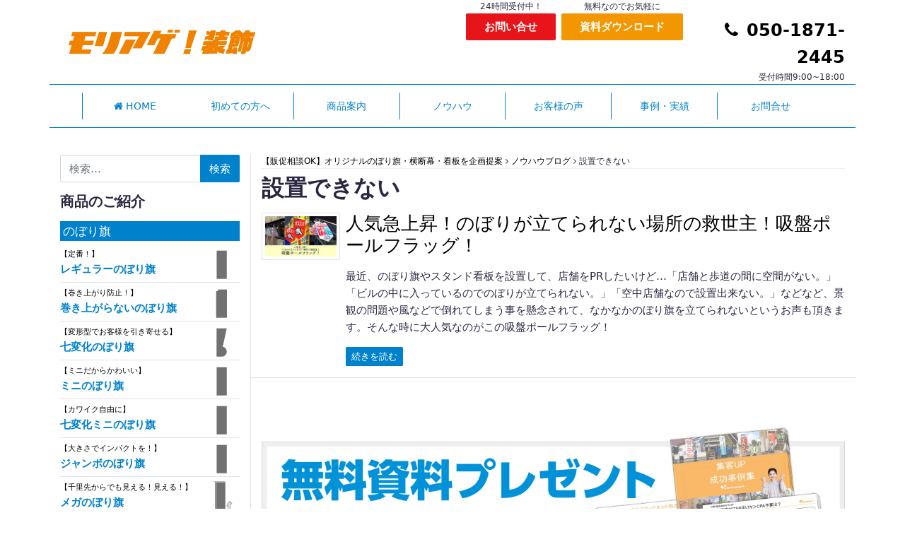

--- FILE ---
content_type: text/html; charset=UTF-8
request_url: https://fukuoka-kanban.com/blog_tags/%E8%A8%AD%E7%BD%AE%E3%81%A7%E3%81%8D%E3%81%AA%E3%81%84/
body_size: 23544
content:
<!DOCTYPE html>
<html lang="ja" xmlns:fb="https://www.facebook.com/2008/fbml" xmlns:addthis="https://www.addthis.com/help/api-spec" >
<head>
    <!-- Google tag (gtag.js)2023-03-15 -->
    <script async src="https://www.googletagmanager.com/gtag/js?id=G-ZK6691BVXW"></script>
    <script>
        window.dataLayer = window.dataLayer || [];
        function gtag(){dataLayer.push(arguments);}
        gtag('js', new Date());

        gtag('config', 'G-ZK6691BVXW');
    </script>
    <!-- BowNowタグ設定 -->
    <script id="_bownow_ts">
        var _bownow_ts = document.createElement('script');
        _bownow_ts.charset = 'utf-8';
        _bownow_ts.src = 'https://contents.bownow.jp/js/UTC_c44a7cdda2a753d295f7/trace.js';
        document.getElementsByTagName('head')[0].appendChild(_bownow_ts);
    </script>
    <!-- End BowNowタグ設定 -->
    <meta charset="UTF-8">
    <meta name="viewport" content="width=device-width, initial-scale=1, shrink-to-fit=no">
    <link rel="profile" href="https://gmpg.org/xfn/11">
    <link rel="stylesheet" href="https://fukuoka-kanban.com/wp-content/themes/understrap-child/style.css" media="all" />
    <meta name='robots' content='index, follow, max-image-preview:large, max-snippet:-1, max-video-preview:-1' />

	<!-- This site is optimized with the Yoast SEO plugin v26.7 - https://yoast.com/wordpress/plugins/seo/ -->
	<title>設置できない アーカイブ - 【販促相談OK】オリジナルのぼり旗・横断幕・看板を企画提案</title>
	<link rel="canonical" href="https://fukuoka-kanban.com/blog_tags/設置できない/" />
	<meta property="og:locale" content="ja_JP" />
	<meta property="og:type" content="article" />
	<meta property="og:title" content="設置できない アーカイブ - 【販促相談OK】オリジナルのぼり旗・横断幕・看板を企画提案" />
	<meta property="og:url" content="https://fukuoka-kanban.com/blog_tags/設置できない/" />
	<meta property="og:site_name" content="【販促相談OK】オリジナルのぼり旗・横断幕・看板を企画提案" />
	<meta name="twitter:card" content="summary_large_image" />
	<script type="application/ld+json" class="yoast-schema-graph">{"@context":"https://schema.org","@graph":[{"@type":"CollectionPage","@id":"https://fukuoka-kanban.com/blog_tags/%e8%a8%ad%e7%bd%ae%e3%81%a7%e3%81%8d%e3%81%aa%e3%81%84/","url":"https://fukuoka-kanban.com/blog_tags/%e8%a8%ad%e7%bd%ae%e3%81%a7%e3%81%8d%e3%81%aa%e3%81%84/","name":"設置できない アーカイブ - 【販促相談OK】オリジナルのぼり旗・横断幕・看板を企画提案","isPartOf":{"@id":"https://fukuoka-kanban.com/#website"},"primaryImageOfPage":{"@id":"https://fukuoka-kanban.com/blog_tags/%e8%a8%ad%e7%bd%ae%e3%81%a7%e3%81%8d%e3%81%aa%e3%81%84/#primaryimage"},"image":{"@id":"https://fukuoka-kanban.com/blog_tags/%e8%a8%ad%e7%bd%ae%e3%81%a7%e3%81%8d%e3%81%aa%e3%81%84/#primaryimage"},"thumbnailUrl":"https://fukuoka-kanban.com/wp-content/uploads/poleflag_knowhow_39_top.jpg","breadcrumb":{"@id":"https://fukuoka-kanban.com/blog_tags/%e8%a8%ad%e7%bd%ae%e3%81%a7%e3%81%8d%e3%81%aa%e3%81%84/#breadcrumb"},"inLanguage":"ja"},{"@type":"ImageObject","inLanguage":"ja","@id":"https://fukuoka-kanban.com/blog_tags/%e8%a8%ad%e7%bd%ae%e3%81%a7%e3%81%8d%e3%81%aa%e3%81%84/#primaryimage","url":"https://fukuoka-kanban.com/wp-content/uploads/poleflag_knowhow_39_top.jpg","contentUrl":"https://fukuoka-kanban.com/wp-content/uploads/poleflag_knowhow_39_top.jpg","width":2240,"height":1260,"caption":"吸盤ポールフラッグ"},{"@type":"BreadcrumbList","@id":"https://fukuoka-kanban.com/blog_tags/%e8%a8%ad%e7%bd%ae%e3%81%a7%e3%81%8d%e3%81%aa%e3%81%84/#breadcrumb","itemListElement":[{"@type":"ListItem","position":1,"name":"ホーム","item":"https://fukuoka-kanban.com/"},{"@type":"ListItem","position":2,"name":"設置できない"}]},{"@type":"WebSite","@id":"https://fukuoka-kanban.com/#website","url":"https://fukuoka-kanban.com/","name":"【販促相談OK】オリジナルのぼり旗・横断幕・看板を企画提案","description":"プロスポーツチーム・不動産(住宅・マンション・賃貸管理）・店舗チェーン向けにのぼり旗・横断幕・垂れ幕・看板・POPを企画提案。集客相談から承っています。全国対応OK。","publisher":{"@id":"https://fukuoka-kanban.com/#organization"},"potentialAction":[{"@type":"SearchAction","target":{"@type":"EntryPoint","urlTemplate":"https://fukuoka-kanban.com/?s={search_term_string}"},"query-input":{"@type":"PropertyValueSpecification","valueRequired":true,"valueName":"search_term_string"}}],"inLanguage":"ja"},{"@type":"Organization","@id":"https://fukuoka-kanban.com/#organization","name":"【販促相談OK】オリジナルのぼり旗・横断幕・看板を企画提案","url":"https://fukuoka-kanban.com/","logo":{"@type":"ImageObject","inLanguage":"ja","@id":"https://fukuoka-kanban.com/#/schema/logo/image/","url":"https://fukuoka-kanban.com/wp-content/uploads/fukuoka-kanban-logo-21-1.png","contentUrl":"https://fukuoka-kanban.com/wp-content/uploads/fukuoka-kanban-logo-21-1.png","width":1165,"height":188,"caption":"【販促相談OK】オリジナルのぼり旗・横断幕・看板を企画提案"},"image":{"@id":"https://fukuoka-kanban.com/#/schema/logo/image/"}}]}</script>
	<!-- / Yoast SEO plugin. -->


<link rel='dns-prefetch' href='//yubinbango.github.io' />
<link rel='dns-prefetch' href='//s7.addthis.com' />
<link rel="alternate" type="application/rss+xml" title="【販促相談OK】オリジナルのぼり旗・横断幕・看板を企画提案 &raquo; フィード" href="https://fukuoka-kanban.com/feed/" />
<link rel="alternate" type="application/rss+xml" title="【販促相談OK】オリジナルのぼり旗・横断幕・看板を企画提案 &raquo; コメントフィード" href="https://fukuoka-kanban.com/comments/feed/" />
<link rel="alternate" type="application/rss+xml" title="【販促相談OK】オリジナルのぼり旗・横断幕・看板を企画提案 &raquo; 設置できない タグ のフィード" href="https://fukuoka-kanban.com/blog_tags/%e8%a8%ad%e7%bd%ae%e3%81%a7%e3%81%8d%e3%81%aa%e3%81%84/feed/" />
<style id='wp-img-auto-sizes-contain-inline-css'>
img:is([sizes=auto i],[sizes^="auto," i]){contain-intrinsic-size:3000px 1500px}
/*# sourceURL=wp-img-auto-sizes-contain-inline-css */
</style>
<style id='wp-emoji-styles-inline-css'>

	img.wp-smiley, img.emoji {
		display: inline !important;
		border: none !important;
		box-shadow: none !important;
		height: 1em !important;
		width: 1em !important;
		margin: 0 0.07em !important;
		vertical-align: -0.1em !important;
		background: none !important;
		padding: 0 !important;
	}
/*# sourceURL=wp-emoji-styles-inline-css */
</style>
<link rel='stylesheet' id='wp-block-library-css' href='https://fukuoka-kanban.com/wp-includes/css/dist/block-library/style.min.css?ver=6.9' media='all' />
<style id='global-styles-inline-css'>
:root{--wp--preset--aspect-ratio--square: 1;--wp--preset--aspect-ratio--4-3: 4/3;--wp--preset--aspect-ratio--3-4: 3/4;--wp--preset--aspect-ratio--3-2: 3/2;--wp--preset--aspect-ratio--2-3: 2/3;--wp--preset--aspect-ratio--16-9: 16/9;--wp--preset--aspect-ratio--9-16: 9/16;--wp--preset--color--black: #000000;--wp--preset--color--cyan-bluish-gray: #abb8c3;--wp--preset--color--white: #fff;--wp--preset--color--pale-pink: #f78da7;--wp--preset--color--vivid-red: #cf2e2e;--wp--preset--color--luminous-vivid-orange: #ff6900;--wp--preset--color--luminous-vivid-amber: #fcb900;--wp--preset--color--light-green-cyan: #7bdcb5;--wp--preset--color--vivid-green-cyan: #00d084;--wp--preset--color--pale-cyan-blue: #8ed1fc;--wp--preset--color--vivid-cyan-blue: #0693e3;--wp--preset--color--vivid-purple: #9b51e0;--wp--preset--color--blue: #007bff;--wp--preset--color--indigo: #6610f2;--wp--preset--color--purple: #5533ff;--wp--preset--color--pink: #e83e8c;--wp--preset--color--red: #dc3545;--wp--preset--color--orange: #fd7e14;--wp--preset--color--yellow: #ffc107;--wp--preset--color--green: #28a745;--wp--preset--color--teal: #20c997;--wp--preset--color--cyan: #17a2b8;--wp--preset--color--gray: #6c757d;--wp--preset--color--gray-dark: #343a40;--wp--preset--gradient--vivid-cyan-blue-to-vivid-purple: linear-gradient(135deg,rgb(6,147,227) 0%,rgb(155,81,224) 100%);--wp--preset--gradient--light-green-cyan-to-vivid-green-cyan: linear-gradient(135deg,rgb(122,220,180) 0%,rgb(0,208,130) 100%);--wp--preset--gradient--luminous-vivid-amber-to-luminous-vivid-orange: linear-gradient(135deg,rgb(252,185,0) 0%,rgb(255,105,0) 100%);--wp--preset--gradient--luminous-vivid-orange-to-vivid-red: linear-gradient(135deg,rgb(255,105,0) 0%,rgb(207,46,46) 100%);--wp--preset--gradient--very-light-gray-to-cyan-bluish-gray: linear-gradient(135deg,rgb(238,238,238) 0%,rgb(169,184,195) 100%);--wp--preset--gradient--cool-to-warm-spectrum: linear-gradient(135deg,rgb(74,234,220) 0%,rgb(151,120,209) 20%,rgb(207,42,186) 40%,rgb(238,44,130) 60%,rgb(251,105,98) 80%,rgb(254,248,76) 100%);--wp--preset--gradient--blush-light-purple: linear-gradient(135deg,rgb(255,206,236) 0%,rgb(152,150,240) 100%);--wp--preset--gradient--blush-bordeaux: linear-gradient(135deg,rgb(254,205,165) 0%,rgb(254,45,45) 50%,rgb(107,0,62) 100%);--wp--preset--gradient--luminous-dusk: linear-gradient(135deg,rgb(255,203,112) 0%,rgb(199,81,192) 50%,rgb(65,88,208) 100%);--wp--preset--gradient--pale-ocean: linear-gradient(135deg,rgb(255,245,203) 0%,rgb(182,227,212) 50%,rgb(51,167,181) 100%);--wp--preset--gradient--electric-grass: linear-gradient(135deg,rgb(202,248,128) 0%,rgb(113,206,126) 100%);--wp--preset--gradient--midnight: linear-gradient(135deg,rgb(2,3,129) 0%,rgb(40,116,252) 100%);--wp--preset--font-size--small: 13px;--wp--preset--font-size--medium: 20px;--wp--preset--font-size--large: 36px;--wp--preset--font-size--x-large: 42px;--wp--preset--spacing--20: 0.44rem;--wp--preset--spacing--30: 0.67rem;--wp--preset--spacing--40: 1rem;--wp--preset--spacing--50: 1.5rem;--wp--preset--spacing--60: 2.25rem;--wp--preset--spacing--70: 3.38rem;--wp--preset--spacing--80: 5.06rem;--wp--preset--shadow--natural: 6px 6px 9px rgba(0, 0, 0, 0.2);--wp--preset--shadow--deep: 12px 12px 50px rgba(0, 0, 0, 0.4);--wp--preset--shadow--sharp: 6px 6px 0px rgba(0, 0, 0, 0.2);--wp--preset--shadow--outlined: 6px 6px 0px -3px rgb(255, 255, 255), 6px 6px rgb(0, 0, 0);--wp--preset--shadow--crisp: 6px 6px 0px rgb(0, 0, 0);}:where(.is-layout-flex){gap: 0.5em;}:where(.is-layout-grid){gap: 0.5em;}body .is-layout-flex{display: flex;}.is-layout-flex{flex-wrap: wrap;align-items: center;}.is-layout-flex > :is(*, div){margin: 0;}body .is-layout-grid{display: grid;}.is-layout-grid > :is(*, div){margin: 0;}:where(.wp-block-columns.is-layout-flex){gap: 2em;}:where(.wp-block-columns.is-layout-grid){gap: 2em;}:where(.wp-block-post-template.is-layout-flex){gap: 1.25em;}:where(.wp-block-post-template.is-layout-grid){gap: 1.25em;}.has-black-color{color: var(--wp--preset--color--black) !important;}.has-cyan-bluish-gray-color{color: var(--wp--preset--color--cyan-bluish-gray) !important;}.has-white-color{color: var(--wp--preset--color--white) !important;}.has-pale-pink-color{color: var(--wp--preset--color--pale-pink) !important;}.has-vivid-red-color{color: var(--wp--preset--color--vivid-red) !important;}.has-luminous-vivid-orange-color{color: var(--wp--preset--color--luminous-vivid-orange) !important;}.has-luminous-vivid-amber-color{color: var(--wp--preset--color--luminous-vivid-amber) !important;}.has-light-green-cyan-color{color: var(--wp--preset--color--light-green-cyan) !important;}.has-vivid-green-cyan-color{color: var(--wp--preset--color--vivid-green-cyan) !important;}.has-pale-cyan-blue-color{color: var(--wp--preset--color--pale-cyan-blue) !important;}.has-vivid-cyan-blue-color{color: var(--wp--preset--color--vivid-cyan-blue) !important;}.has-vivid-purple-color{color: var(--wp--preset--color--vivid-purple) !important;}.has-black-background-color{background-color: var(--wp--preset--color--black) !important;}.has-cyan-bluish-gray-background-color{background-color: var(--wp--preset--color--cyan-bluish-gray) !important;}.has-white-background-color{background-color: var(--wp--preset--color--white) !important;}.has-pale-pink-background-color{background-color: var(--wp--preset--color--pale-pink) !important;}.has-vivid-red-background-color{background-color: var(--wp--preset--color--vivid-red) !important;}.has-luminous-vivid-orange-background-color{background-color: var(--wp--preset--color--luminous-vivid-orange) !important;}.has-luminous-vivid-amber-background-color{background-color: var(--wp--preset--color--luminous-vivid-amber) !important;}.has-light-green-cyan-background-color{background-color: var(--wp--preset--color--light-green-cyan) !important;}.has-vivid-green-cyan-background-color{background-color: var(--wp--preset--color--vivid-green-cyan) !important;}.has-pale-cyan-blue-background-color{background-color: var(--wp--preset--color--pale-cyan-blue) !important;}.has-vivid-cyan-blue-background-color{background-color: var(--wp--preset--color--vivid-cyan-blue) !important;}.has-vivid-purple-background-color{background-color: var(--wp--preset--color--vivid-purple) !important;}.has-black-border-color{border-color: var(--wp--preset--color--black) !important;}.has-cyan-bluish-gray-border-color{border-color: var(--wp--preset--color--cyan-bluish-gray) !important;}.has-white-border-color{border-color: var(--wp--preset--color--white) !important;}.has-pale-pink-border-color{border-color: var(--wp--preset--color--pale-pink) !important;}.has-vivid-red-border-color{border-color: var(--wp--preset--color--vivid-red) !important;}.has-luminous-vivid-orange-border-color{border-color: var(--wp--preset--color--luminous-vivid-orange) !important;}.has-luminous-vivid-amber-border-color{border-color: var(--wp--preset--color--luminous-vivid-amber) !important;}.has-light-green-cyan-border-color{border-color: var(--wp--preset--color--light-green-cyan) !important;}.has-vivid-green-cyan-border-color{border-color: var(--wp--preset--color--vivid-green-cyan) !important;}.has-pale-cyan-blue-border-color{border-color: var(--wp--preset--color--pale-cyan-blue) !important;}.has-vivid-cyan-blue-border-color{border-color: var(--wp--preset--color--vivid-cyan-blue) !important;}.has-vivid-purple-border-color{border-color: var(--wp--preset--color--vivid-purple) !important;}.has-vivid-cyan-blue-to-vivid-purple-gradient-background{background: var(--wp--preset--gradient--vivid-cyan-blue-to-vivid-purple) !important;}.has-light-green-cyan-to-vivid-green-cyan-gradient-background{background: var(--wp--preset--gradient--light-green-cyan-to-vivid-green-cyan) !important;}.has-luminous-vivid-amber-to-luminous-vivid-orange-gradient-background{background: var(--wp--preset--gradient--luminous-vivid-amber-to-luminous-vivid-orange) !important;}.has-luminous-vivid-orange-to-vivid-red-gradient-background{background: var(--wp--preset--gradient--luminous-vivid-orange-to-vivid-red) !important;}.has-very-light-gray-to-cyan-bluish-gray-gradient-background{background: var(--wp--preset--gradient--very-light-gray-to-cyan-bluish-gray) !important;}.has-cool-to-warm-spectrum-gradient-background{background: var(--wp--preset--gradient--cool-to-warm-spectrum) !important;}.has-blush-light-purple-gradient-background{background: var(--wp--preset--gradient--blush-light-purple) !important;}.has-blush-bordeaux-gradient-background{background: var(--wp--preset--gradient--blush-bordeaux) !important;}.has-luminous-dusk-gradient-background{background: var(--wp--preset--gradient--luminous-dusk) !important;}.has-pale-ocean-gradient-background{background: var(--wp--preset--gradient--pale-ocean) !important;}.has-electric-grass-gradient-background{background: var(--wp--preset--gradient--electric-grass) !important;}.has-midnight-gradient-background{background: var(--wp--preset--gradient--midnight) !important;}.has-small-font-size{font-size: var(--wp--preset--font-size--small) !important;}.has-medium-font-size{font-size: var(--wp--preset--font-size--medium) !important;}.has-large-font-size{font-size: var(--wp--preset--font-size--large) !important;}.has-x-large-font-size{font-size: var(--wp--preset--font-size--x-large) !important;}
/*# sourceURL=global-styles-inline-css */
</style>

<style id='classic-theme-styles-inline-css'>
/*! This file is auto-generated */
.wp-block-button__link{color:#fff;background-color:#32373c;border-radius:9999px;box-shadow:none;text-decoration:none;padding:calc(.667em + 2px) calc(1.333em + 2px);font-size:1.125em}.wp-block-file__button{background:#32373c;color:#fff;text-decoration:none}
/*# sourceURL=/wp-includes/css/classic-themes.min.css */
</style>
<link rel='stylesheet' id='wp-components-css' href='https://fukuoka-kanban.com/wp-includes/css/dist/components/style.min.css?ver=6.9' media='all' />
<link rel='stylesheet' id='wp-preferences-css' href='https://fukuoka-kanban.com/wp-includes/css/dist/preferences/style.min.css?ver=6.9' media='all' />
<link rel='stylesheet' id='wp-block-editor-css' href='https://fukuoka-kanban.com/wp-includes/css/dist/block-editor/style.min.css?ver=6.9' media='all' />
<link rel='stylesheet' id='popup-maker-block-library-style-css' href='https://fukuoka-kanban.com/wp-content/plugins/popup-maker/dist/packages/block-library-style.css?ver=dbea705cfafe089d65f1' media='all' />
<link rel='stylesheet' id='wpdm-fonticon-css' href='https://fukuoka-kanban.com/wp-content/plugins/download-manager/assets/wpdm-iconfont/css/wpdm-icons.css?ver=6.9' media='all' />
<link rel='stylesheet' id='wpdm-front-css' href='https://fukuoka-kanban.com/wp-content/plugins/download-manager/assets/css/front.min.css?ver=6.9' media='all' />
<link rel='stylesheet' id='related-posts-by-taxonomy-css' href='https://fukuoka-kanban.com/wp-content/plugins/related-posts-by-taxonomy/includes/assets/css/styles.css?ver=6.9' media='all' />
<link rel='stylesheet' id='dashicons-css' href='https://fukuoka-kanban.com/wp-includes/css/dashicons.min.css?ver=6.9' media='all' />
<link rel='stylesheet' id='to-top-css' href='https://fukuoka-kanban.com/wp-content/plugins/to-top/public/css/to-top-public.css?ver=2.5.5' media='all' />
<link rel='stylesheet' id='child-understrap-styles-css' href='https://fukuoka-kanban.com/wp-content/themes/understrap-child/css/child-theme.min.css?ver=0.5.3' media='all' />
<link rel='stylesheet' id='popup-maker-site-css' href='//fukuoka-kanban.com/wp-content/uploads/pum/pum-site-styles.css?generated=1755508806&#038;ver=1.21.5' media='all' />
<link rel='stylesheet' id='addthis_all_pages-css' href='https://fukuoka-kanban.com/wp-content/plugins/addthis/frontend/build/addthis_wordpress_public.min.css?ver=6.9' media='all' />
<link rel='stylesheet' id='wp-add-custom-css-css' href='https://fukuoka-kanban.com?display_custom_css=css&#038;ver=6.9' media='all' />
<script src="https://fukuoka-kanban.com/wp-includes/js/jquery/jquery.min.js?ver=3.7.1" id="jquery-core-js"></script>
<script src="https://fukuoka-kanban.com/wp-includes/js/jquery/jquery-migrate.min.js?ver=3.4.1" id="jquery-migrate-js"></script>
<script src="https://fukuoka-kanban.com/wp-content/plugins/download-manager/assets/js/wpdm.min.js?ver=6.9" id="wpdm-frontend-js-js"></script>
<script id="wpdm-frontjs-js-extra">
var wpdm_url = {"home":"https://fukuoka-kanban.com/","site":"https://fukuoka-kanban.com/","ajax":"https://fukuoka-kanban.com/wp-admin/admin-ajax.php"};
var wpdm_js = {"spinner":"\u003Ci class=\"wpdm-icon wpdm-sun wpdm-spin\"\u003E\u003C/i\u003E","client_id":"403ac19831ff58ac595e081eb5d94bd6"};
var wpdm_strings = {"pass_var":"\u30d1\u30b9\u30ef\u30fc\u30c9\u78ba\u8a8d\u5b8c\u4e86 !","pass_var_q":"\u30c0\u30a6\u30f3\u30ed\u30fc\u30c9\u3092\u958b\u59cb\u3059\u308b\u306b\u306f\u3001\u6b21\u306e\u30dc\u30bf\u30f3\u3092\u30af\u30ea\u30c3\u30af\u3057\u3066\u304f\u3060\u3055\u3044\u3002","start_dl":"\u30c0\u30a6\u30f3\u30ed\u30fc\u30c9\u958b\u59cb"};
//# sourceURL=wpdm-frontjs-js-extra
</script>
<script src="https://fukuoka-kanban.com/wp-content/plugins/download-manager/assets/js/front.min.js?ver=3.3.44" id="wpdm-frontjs-js"></script>
<script id="to-top-js-extra">
var to_top_options = {"scroll_offset":"100","icon_opacity":"50","style":"icon","icon_type":"dashicons-arrow-up-alt2","icon_color":"#ffffff","icon_bg_color":"#000000","icon_size":"32","border_radius":"5","image":"https://fukuoka-kanban.com/wp-content/plugins/to-top/admin/images/default.png","image_width":"65","image_alt":"","location":"bottom-right","margin_x":"20","margin_y":"20","show_on_admin":"0","enable_autohide":"0","autohide_time":"2","enable_hide_small_device":"0","small_device_max_width":"640","reset":"0"};
//# sourceURL=to-top-js-extra
</script>
<script async src="https://fukuoka-kanban.com/wp-content/plugins/to-top/public/js/to-top-public.js?ver=2.5.5" id="to-top-js"></script>
<link rel="https://api.w.org/" href="https://fukuoka-kanban.com/wp-json/" /><link rel="alternate" title="JSON" type="application/json" href="https://fukuoka-kanban.com/wp-json/wp/v2/blog_tags/169" /><link rel="EditURI" type="application/rsd+xml" title="RSD" href="https://fukuoka-kanban.com/xmlrpc.php?rsd" />
<meta name="generator" content="WordPress 6.9" />
<meta name="mobile-web-app-capable" content="yes">
<meta name="apple-mobile-web-app-capable" content="yes">
<meta name="apple-mobile-web-app-title" content="【販促相談OK】オリジナルのぼり旗・横断幕・看板を企画提案 - プロスポーツチーム・不動産(住宅・マンション・賃貸管理）・店舗チェーン向けにのぼり旗・横断幕・垂れ幕・看板・POPを企画提案。集客相談から承っています。全国対応OK。">
<meta name="generator" content="Powered by WPBakery Page Builder - drag and drop page builder for WordPress."/>
<link rel="icon" href="https://fukuoka-kanban.com/wp-content/uploads/cropped-fav-fukuoka-kanban-32x32.png" sizes="32x32" />
<link rel="icon" href="https://fukuoka-kanban.com/wp-content/uploads/cropped-fav-fukuoka-kanban-192x192.png" sizes="192x192" />
<link rel="apple-touch-icon" href="https://fukuoka-kanban.com/wp-content/uploads/cropped-fav-fukuoka-kanban-180x180.png" />
<meta name="msapplication-TileImage" content="https://fukuoka-kanban.com/wp-content/uploads/cropped-fav-fukuoka-kanban-270x270.png" />
<noscript><style> .wpb_animate_when_almost_visible { opacity: 1; }</style></noscript><meta name="generator" content="WordPress Download Manager 3.3.44" />
                <style>
        /* WPDM Link Template Styles */        </style>
        </head>

<body data-rsssl=1 class="archive tax-blog_tags term-169 wp-custom-logo wp-embed-responsive wp-theme-understrap wp-child-theme-understrap-child group-blog hfeed understrap-has-sidebar wpb-js-composer js-comp-ver-6.4.1 vc_responsive"<!-- Google Tag Manager (noscript)  -->
<noscript><iframe src="https://www.googletagmanager.com/ns.html?id=G-ZK6691BVXW"
                  height="0" width="0" style="display:none;visibility:hidden"></iframe></noscript>
<!-- End Google Tag Manager (noscript)  -->
<div class="site" id="page">

    <!-- ******************* The Navbar Area ******************* -->
    <div class="sticky-top" id="wrapper-navbar" itemscope itemtype="http://schema.org/WebSite">
                    <div class="header-top container d-none d-xl-block">
                <div class="row align-items-center">
                    <div class="col">
                        <a href="https://fukuoka-kanban.com/" class="navbar-brand custom-logo-link" rel="home"><img width="1165" height="188" src="https://fukuoka-kanban.com/wp-content/uploads/fukuoka-kanban-logo-21-1.png" class="img-fluid" alt="【販促相談OK】オリジナルのぼり旗・横断幕・看板を企画提案" decoding="async" fetchpriority="high" srcset="https://fukuoka-kanban.com/wp-content/uploads/fukuoka-kanban-logo-21-1.png 1165w, https://fukuoka-kanban.com/wp-content/uploads/fukuoka-kanban-logo-21-1-500x81.png 500w, https://fukuoka-kanban.com/wp-content/uploads/fukuoka-kanban-logo-21-1-768x124.png 768w, https://fukuoka-kanban.com/wp-content/uploads/fukuoka-kanban-logo-21-1-150x24.png 150w" sizes="(max-width: 1165px) 100vw, 1165px" /></a><!-- end custom logo -->
                    </div>
                    <div class="col">
                        <div class="row no-gutters justify-content-end">
                            <div class="col-3 text-center px-1">
                                <div class="small">24時間受付中！</div>
                                <a class="btn btn-danger btn-block font-weight-bold" href="https://fukuoka-kanban.com/contact" role="button">お問い合せ</a>
                            </div>
                            <div class="col-4 text-center px-1">
                                <div class="small">無料なのでお気軽に</div>
                                <a class="btn btn-warning btn-block font-weight-bold" href="https://fukuoka-kanban.com/download/" role="button">資料ダウンロード</a>
                            </div>
                            <div class="col-5 text-right">
                                <a href="tel:050-1871-2445"><div class="text-warning big font-weight-bold"><i class="fa fa-phone mr-1" aria-hidden="true"></i>
									050-1871-2445</a>
                                </div>
                                <div class="small">受付時間9:00~18:00</div>
                            </div>
                        </div>
                    </div>
                </div>
            </div>
        
        <div class="header-bottom container border-primary border-bottom border-top mb-2">
            <a class="skip-link sr-only sr-only-focusable"
               href="#content">コンテンツへスキップ</a>

            <nav class="navbar navbar-expand-xl navbar-light">

                                <div class="container">
                    
                    <!-- Your site title as branding in the menu -->
                                        <div class="mobile_logo d-xl-none">
                        <a href="https://fukuoka-kanban.com/" class="navbar-brand custom-logo-link" rel="home"><img width="1165" height="188" src="https://fukuoka-kanban.com/wp-content/uploads/fukuoka-kanban-logo-21-1.png" class="img-fluid" alt="【販促相談OK】オリジナルのぼり旗・横断幕・看板を企画提案" decoding="async" srcset="https://fukuoka-kanban.com/wp-content/uploads/fukuoka-kanban-logo-21-1.png 1165w, https://fukuoka-kanban.com/wp-content/uploads/fukuoka-kanban-logo-21-1-500x81.png 500w, https://fukuoka-kanban.com/wp-content/uploads/fukuoka-kanban-logo-21-1-768x124.png 768w, https://fukuoka-kanban.com/wp-content/uploads/fukuoka-kanban-logo-21-1-150x24.png 150w" sizes="(max-width: 1165px) 100vw, 1165px" /></a>                    </div>
                    
                    <button class="navbar-toggler" type="button" data-toggle="collapse" data-target="#navbarNavDropdown"
                            aria-controls="navbarNavDropdown" aria-expanded="false"
                            aria-label="ナビゲーション切り替え">
                        <span class="navbar-toggler-icon"></span>
                    </button>

                    <!-- The WordPress Menu goes here -->
                    <div id="navbarNavDropdown" class="collapse navbar-collapse"><ul id="main-menu" class="navbar-nav text-primary w-100 nav-justified"><li itemscope="itemscope" itemtype="https://www.schema.org/SiteNavigationElement" id="menu-item-1199" class="menu-item menu-item-type-post_type menu-item-object-page menu-item-home menu-item-1199 nav-item"><a title=" HOME" href="https://fukuoka-kanban.com/" class="nav-link" data-ps2id-api="true"><i class="fa fa-home"></i> HOME</a></li>
<li itemscope="itemscope" itemtype="https://www.schema.org/SiteNavigationElement" id="menu-item-4662" class="nav__ch menu-item menu-item-type-post_type menu-item-object-page menu-item-4662 nav-item"><a title="初めての方へ" href="https://fukuoka-kanban.com/service/" class="nav-link" data-ps2id-api="true">初めての方へ</a></li>
<li itemscope="itemscope" itemtype="https://www.schema.org/SiteNavigationElement" id="menu-item-1487" class="menu-item menu-item-type-custom menu-item-object-custom menu-item-1487 nav-item"><a title="商品案内" href="https://fukuoka-kanban.com/products" class="nav-link" data-ps2id-api="true">商品案内</a></li>
<li itemscope="itemscope" itemtype="https://www.schema.org/SiteNavigationElement" id="menu-item-3595" class="menu-item menu-item-type-custom menu-item-object-custom menu-item-3595 nav-item"><a title="ノウハウ" href="https://fukuoka-kanban.com/know_how/" class="nav-link" data-ps2id-api="true">ノウハウ</a></li>
<li itemscope="itemscope" itemtype="https://www.schema.org/SiteNavigationElement" id="menu-item-1419" class="menu-item menu-item-type-custom menu-item-object-custom menu-item-1419 nav-item"><a title="お客様の声" href="https://fukuoka-kanban.com/voices/" class="nav-link" data-ps2id-api="true">お客様の声</a></li>
<li itemscope="itemscope" itemtype="https://www.schema.org/SiteNavigationElement" id="menu-item-3592" class="menu-item menu-item-type-custom menu-item-object-custom menu-item-3592 nav-item"><a title="事例・実績" href="https://fukuoka-kanban.com/works/" class="nav-link" data-ps2id-api="true">事例・実績</a></li>
<li itemscope="itemscope" itemtype="https://www.schema.org/SiteNavigationElement" id="menu-item-5628" class="menu-item menu-item-type-post_type menu-item-object-page menu-item-5628 nav-item"><a title="お問合せ" href="https://fukuoka-kanban.com/contact/" class="nav-link" data-ps2id-api="true">お問合せ</a></li>
<li class="d-xl-none mt-2">
<form role="search" class="search-form" method="get" action="https://fukuoka-kanban.com/" >
	<label class="screen-reader-text" for="s-1">検索:</label>
	<div class="input-group">
		<input type="search" class="field search-field form-control" id="s-1" name="s" value="" placeholder="検索&hellip;">
					<span class="input-group-append">
				<input type="submit" class="submit search-submit btn btn-primary" name="submit" value="検索">
			</span>
			</div>
</form>
</li></ul></div>                                    </div><!-- .container -->
            
            </nav><!-- .site-navigation -->

        </div><!-- #wrapper-navbar end -->
<div class="wrapper" id="archive-wrapper">
    <div class="container" id="content" tabindex="-1">
        <div class="row">
            <!-- Do the left sidebar check -->
            
	<div class="d-none d-lg-block col-lg-3 border-right widget-area" id="left-sidebar" role="complementary">
<aside id="search-2" class="widget widget_search">
<form role="search" class="search-form" method="get" action="https://fukuoka-kanban.com/" >
	<label class="screen-reader-text" for="s-2">検索:</label>
	<div class="input-group">
		<input type="search" class="field search-field form-control" id="s-2" name="s" value="" placeholder="検索&hellip;">
					<span class="input-group-append">
				<input type="submit" class="submit search-submit btn btn-primary" name="submit" value="検索">
			</span>
			</div>
</form>
</aside><aside id="custom_html-11" class="widget_text widget widget_custom_html"><div class="textwidget custom-html-widget"><div id="sidebar__products" class="menu"><h3>商品のご紹介</h3><div class="sidebar__products__cat mb-2"><h4>のぼり旗</h4><div class="row no-gutters justify-content-between sidebar__products__list__box"><div class="col-9"><a href="https://fukuoka-kanban.com/products/nobori/"><span class="catchphrase">【定番！】</span></br><span class="sidebar__products__title">レギュラーのぼり旗</span></a></div><div class="col-3 sidebar__products__icon"><img width="200" height="200" src="https://fukuoka-kanban.com/wp-content/uploads/nobori_icon.png" class="attachment-full size-full" alt="レギュラーのぼりサイズ" decoding="async" srcset="https://fukuoka-kanban.com/wp-content/uploads/nobori_icon.png 200w, https://fukuoka-kanban.com/wp-content/uploads/nobori_icon-150x150.png 150w, https://fukuoka-kanban.com/wp-content/uploads/nobori_icon-45x45.png 45w" sizes="(max-width: 200px) 100vw, 200px" /></div></div><div class="row no-gutters justify-content-between sidebar__products__list__box"><div class="col-9"><a href="https://fukuoka-kanban.com/products/n_no_up/"><span class="catchphrase">【巻き上がり防止！】</span></br><span class="sidebar__products__title">巻き上がらないのぼり旗</span></a></div><div class="col-3 sidebar__products__icon"><img width="200" height="200" src="https://fukuoka-kanban.com/wp-content/uploads/no_up_nobori3_icon.png" class="attachment-full size-full" alt="巻き上らない" decoding="async" srcset="https://fukuoka-kanban.com/wp-content/uploads/no_up_nobori3_icon.png 200w, https://fukuoka-kanban.com/wp-content/uploads/no_up_nobori3_icon-150x150.png 150w, https://fukuoka-kanban.com/wp-content/uploads/no_up_nobori3_icon-45x45.png 45w" sizes="(max-width: 200px) 100vw, 200px" /></div></div><div class="row no-gutters justify-content-between sidebar__products__list__box"><div class="col-9"><a href="https://fukuoka-kanban.com/products/n_seven/"><span class="catchphrase">【変形型でお客様を引き寄せる】</span></br><span class="sidebar__products__title">七変化のぼり旗</span></a></div><div class="col-3 sidebar__products__icon"><img width="200" height="200" src="https://fukuoka-kanban.com/wp-content/uploads/seven_nobori_icon.png" class="attachment-full size-full" alt="七変化のぼり旗" decoding="async" srcset="https://fukuoka-kanban.com/wp-content/uploads/seven_nobori_icon.png 200w, https://fukuoka-kanban.com/wp-content/uploads/seven_nobori_icon-150x150.png 150w, https://fukuoka-kanban.com/wp-content/uploads/seven_nobori_icon-45x45.png 45w" sizes="(max-width: 200px) 100vw, 200px" /></div></div><div class="row no-gutters justify-content-between sidebar__products__list__box"><div class="col-9"><a href="https://fukuoka-kanban.com/products/n_mini/"><span class="catchphrase">【ミニだからかわいい】</span></br><span class="sidebar__products__title">ミニのぼり旗</span></a></div><div class="col-3 sidebar__products__icon"><img width="200" height="200" src="https://fukuoka-kanban.com/wp-content/uploads/mini_nobori_icon.png" class="attachment-full size-full" alt="ミニのぼり" decoding="async" srcset="https://fukuoka-kanban.com/wp-content/uploads/mini_nobori_icon.png 200w, https://fukuoka-kanban.com/wp-content/uploads/mini_nobori_icon-150x150.png 150w, https://fukuoka-kanban.com/wp-content/uploads/mini_nobori_icon-45x45.png 45w" sizes="(max-width: 200px) 100vw, 200px" /></div></div><div class="row no-gutters justify-content-between sidebar__products__list__box"><div class="col-9"><a href="https://fukuoka-kanban.com/products/n_mini_seven/"><span class="catchphrase">【カワイク自由に】</span></br><span class="sidebar__products__title">七変化ミニのぼり旗</span></a></div><div class="col-3 sidebar__products__icon"><img width="200" height="200" src="https://fukuoka-kanban.com/wp-content/uploads/mini_nobori_icon.png" class="attachment-full size-full" alt="ミニのぼり" decoding="async" srcset="https://fukuoka-kanban.com/wp-content/uploads/mini_nobori_icon.png 200w, https://fukuoka-kanban.com/wp-content/uploads/mini_nobori_icon-150x150.png 150w, https://fukuoka-kanban.com/wp-content/uploads/mini_nobori_icon-45x45.png 45w" sizes="(max-width: 200px) 100vw, 200px" /></div></div><div class="row no-gutters justify-content-between sidebar__products__list__box"><div class="col-9"><a href="https://fukuoka-kanban.com/products/n_jumbo/"><span class="catchphrase">【大きさでインパクトを！】</span></br><span class="sidebar__products__title">ジャンボのぼり旗</span></a></div><div class="col-3 sidebar__products__icon"><img width="200" height="200" src="https://fukuoka-kanban.com/wp-content/uploads/jumbo_nobori_icon.png" class="attachment-full size-full" alt="ジャンボのぼり" decoding="async" srcset="https://fukuoka-kanban.com/wp-content/uploads/jumbo_nobori_icon.png 200w, https://fukuoka-kanban.com/wp-content/uploads/jumbo_nobori_icon-150x150.png 150w, https://fukuoka-kanban.com/wp-content/uploads/jumbo_nobori_icon-45x45.png 45w" sizes="(max-width: 200px) 100vw, 200px" /></div></div><div class="row no-gutters justify-content-between sidebar__products__list__box"><div class="col-9"><a href="https://fukuoka-kanban.com/products/mega/"><span class="catchphrase">【千里先からでも見える！見える！】</span></br><span class="sidebar__products__title">メガのぼり旗</span></a></div><div class="col-3 sidebar__products__icon"><img width="200" height="200" src="https://fukuoka-kanban.com/wp-content/uploads/nobori_mega.png" class="attachment-full size-full" alt="" decoding="async" srcset="https://fukuoka-kanban.com/wp-content/uploads/nobori_mega.png 200w, https://fukuoka-kanban.com/wp-content/uploads/nobori_mega-150x150.png 150w, https://fukuoka-kanban.com/wp-content/uploads/nobori_mega-45x45.png 45w" sizes="(max-width: 200px) 100vw, 200px" /></div></div><div class="row no-gutters justify-content-between sidebar__products__list__box"><div class="col-9"><a href="https://fukuoka-kanban.com/products/n_ryomen/"><span class="catchphrase">【ダブルの販促効果に】</span></br><span class="sidebar__products__title">両面のぼり旗</span></a></div><div class="col-3 sidebar__products__icon"><img width="200" height="200" src="https://fukuoka-kanban.com/wp-content/uploads/ryomen_nobori_icon.png" class="attachment-full size-full" alt="両面のぼり" decoding="async" srcset="https://fukuoka-kanban.com/wp-content/uploads/ryomen_nobori_icon.png 200w, https://fukuoka-kanban.com/wp-content/uploads/ryomen_nobori_icon-150x150.png 150w, https://fukuoka-kanban.com/wp-content/uploads/ryomen_nobori_icon-45x45.png 45w" sizes="(max-width: 200px) 100vw, 200px" /></div></div><div class="row no-gutters justify-content-between sidebar__products__list__box"><div class="col-9"><a href="https://fukuoka-kanban.com/products/keikou-nobori/"><span class="catchphrase">【色が鮮やかで際立つ！】</span></br><span class="sidebar__products__title">蛍光のぼり旗</span></a></div><div class="col-3 sidebar__products__icon"><img width="200" height="200" src="https://fukuoka-kanban.com/wp-content/uploads/keiko_nobori_icon-1.png" class="attachment-full size-full" alt="" decoding="async" srcset="https://fukuoka-kanban.com/wp-content/uploads/keiko_nobori_icon-1.png 200w, https://fukuoka-kanban.com/wp-content/uploads/keiko_nobori_icon-1-150x150.png 150w, https://fukuoka-kanban.com/wp-content/uploads/keiko_nobori_icon-1-45x45.png 45w" sizes="(max-width: 200px) 100vw, 200px" /></div></div><div class="row no-gutters justify-content-between sidebar__products__list__box"><div class="col-9"><a href="https://fukuoka-kanban.com/products/poleflag/"><span class="catchphrase">【来館者数130.2%UPを実現させた】</span></br><span class="sidebar__products__title">吸盤ポールフラッグ</span></a></div><div class="col-3 sidebar__products__icon"><img width="200" height="200" src="https://fukuoka-kanban.com/wp-content/uploads/pole_flag_icon.png" class="attachment-full size-full" alt="ポールフラッグ" decoding="async" srcset="https://fukuoka-kanban.com/wp-content/uploads/pole_flag_icon.png 200w, https://fukuoka-kanban.com/wp-content/uploads/pole_flag_icon-150x150.png 150w, https://fukuoka-kanban.com/wp-content/uploads/pole_flag_icon-45x45.png 45w" sizes="(max-width: 200px) 100vw, 200px" /></div></div><div class="row no-gutters justify-content-between sidebar__products__list__box"><div class="col-9"><a href="https://fukuoka-kanban.com/products/bn_shizuku/"><span class="catchphrase">【オシャレに見せよう！】</span></br><span class="sidebar__products__title">しずくバナー</span></a></div><div class="col-3 sidebar__products__icon"><img width="200" height="200" src="https://fukuoka-kanban.com/wp-content/uploads/bn_shizuku_icon.png" class="attachment-full size-full" alt="しずくバナー" decoding="async" srcset="https://fukuoka-kanban.com/wp-content/uploads/bn_shizuku_icon.png 200w, https://fukuoka-kanban.com/wp-content/uploads/bn_shizuku_icon-150x150.png 150w, https://fukuoka-kanban.com/wp-content/uploads/bn_shizuku_icon-45x45.png 45w" sizes="(max-width: 200px) 100vw, 200px" /></div></div><div class="row no-gutters justify-content-between sidebar__products__list__box"><div class="col-9"><a href="https://fukuoka-kanban.com/products/bn_banana/"><span class="catchphrase">【流線型のニクイやつ！】</span></br><span class="sidebar__products__title">バナナバナー</span></a></div><div class="col-3 sidebar__products__icon"><img width="200" height="200" src="https://fukuoka-kanban.com/wp-content/uploads/bn_banana_icon-1.png" class="attachment-full size-full" alt="バナナバナー" decoding="async" srcset="https://fukuoka-kanban.com/wp-content/uploads/bn_banana_icon-1.png 200w, https://fukuoka-kanban.com/wp-content/uploads/bn_banana_icon-1-150x150.png 150w, https://fukuoka-kanban.com/wp-content/uploads/bn_banana_icon-1-45x45.png 45w" sizes="(max-width: 200px) 100vw, 200px" /></div></div><div class="row no-gutters justify-content-between sidebar__products__list__box"><div class="col-9"><a href="https://fukuoka-kanban.com/products/sf_banner/"><span class="catchphrase">【のぼりだけどのぼりじゃない！？】</span></br><span class="sidebar__products__title">SFバナー</span></a></div><div class="col-3 sidebar__products__icon"><img width="200" height="200" src="https://fukuoka-kanban.com/wp-content/uploads/bn_SF.png" class="attachment-full size-full" alt="" decoding="async" srcset="https://fukuoka-kanban.com/wp-content/uploads/bn_SF.png 200w, https://fukuoka-kanban.com/wp-content/uploads/bn_SF-150x150.png 150w, https://fukuoka-kanban.com/wp-content/uploads/bn_SF-45x45.png 45w" sizes="(max-width: 200px) 100vw, 200px" /></div></div><div class="row no-gutters justify-content-between sidebar__products__list__box"><div class="col-9"><a href="https://fukuoka-kanban.com/products/carwindow_banner/"><span class="catchphrase">【窓からぴょこん】</span></br><span class="sidebar__products__title">カーウインドウバナー</span></a></div><div class="col-3 sidebar__products__icon"><img width="200" height="200" src="https://fukuoka-kanban.com/wp-content/uploads/bn_carwindow.png" class="attachment-full size-full" alt="" decoding="async" srcset="https://fukuoka-kanban.com/wp-content/uploads/bn_carwindow.png 200w, https://fukuoka-kanban.com/wp-content/uploads/bn_carwindow-150x150.png 150w, https://fukuoka-kanban.com/wp-content/uploads/bn_carwindow-45x45.png 45w" sizes="(max-width: 200px) 100vw, 200px" /></div></div><div class="row no-gutters justify-content-between sidebar__products__list__box"><div class="col-9"><a href="https://fukuoka-kanban.com/products/n_4koma/"><span class="catchphrase">【続きが気になる】</span></br><span class="sidebar__products__title">4コマのぼり旗</span></a></div><div class="col-3 sidebar__products__icon"><img width="200" height="200" src="https://fukuoka-kanban.com/wp-content/uploads/4koma_nobori_icon.png" class="attachment-full size-full" alt="4コマのぼり旗" decoding="async" srcset="https://fukuoka-kanban.com/wp-content/uploads/4koma_nobori_icon.png 200w, https://fukuoka-kanban.com/wp-content/uploads/4koma_nobori_icon-150x150.png 150w, https://fukuoka-kanban.com/wp-content/uploads/4koma_nobori_icon-45x45.png 45w" sizes="(max-width: 200px) 100vw, 200px" /></div></div></div><div class="sidebar__products__cat mb-2"><h4>看板</h4><div class="row no-gutters justify-content-between sidebar__products__list__box"><div class="col-9"><a href="https://fukuoka-kanban.com/products/put_rubber/"><span class="catchphrase">【床広告の革命】</span></br><span class="sidebar__products__title">置くだけラバー</span></a></div><div class="col-3 sidebar__products__icon"><img width="304" height="239" src="https://fukuoka-kanban.com/wp-content/uploads/240717put_rover.png" class="attachment-full size-full" alt="置くだけラバーアイコン" decoding="async" srcset="https://fukuoka-kanban.com/wp-content/uploads/240717put_rover.png 304w, https://fukuoka-kanban.com/wp-content/uploads/240717put_rover-150x118.png 150w" sizes="(max-width: 304px) 100vw, 304px" /></div></div><div class="row no-gutters justify-content-between sidebar__products__list__box"><div class="col-9"><a href="https://fukuoka-kanban.com/products/popcorn/"><span class="catchphrase">【夜光る看板】</span></br><span class="sidebar__products__title">円錐型POPコーン</span></a></div><div class="col-3 sidebar__products__icon"><img width="93" height="200" src="https://fukuoka-kanban.com/wp-content/uploads/popcorn_s-e1689217327416.png" class="attachment-full size-full" alt="" decoding="async" /></div></div><div class="row no-gutters justify-content-between sidebar__products__list__box"><div class="col-9"><a href="https://fukuoka-kanban.com/products/k_airmascot/"><span class="catchphrase">【カワイイ】</span></br><span class="sidebar__products__title">マスコットエア看板</span></a></div><div class="col-3 sidebar__products__icon"><img width="1485" height="1772" src="https://fukuoka-kanban.com/wp-content/uploads/2411283dairsign.png" class="attachment-full size-full" alt="マスコットエア看板アイコン" decoding="async" srcset="https://fukuoka-kanban.com/wp-content/uploads/2411283dairsign.png 1485w, https://fukuoka-kanban.com/wp-content/uploads/2411283dairsign-419x500.png 419w, https://fukuoka-kanban.com/wp-content/uploads/2411283dairsign-768x916.png 768w, https://fukuoka-kanban.com/wp-content/uploads/2411283dairsign-1287x1536.png 1287w, https://fukuoka-kanban.com/wp-content/uploads/2411283dairsign-150x179.png 150w" sizes="(max-width: 1485px) 100vw, 1485px" /></div></div><div class="row no-gutters justify-content-between sidebar__products__list__box"><div class="col-9"><a href="https://fukuoka-kanban.com/products/air/"><span class="catchphrase">【光る巨人！！】</span></br><span class="sidebar__products__title">エア看板</span></a></div><div class="col-3 sidebar__products__icon"><img width="200" height="200" src="https://fukuoka-kanban.com/wp-content/uploads/airsign.png" class="attachment-full size-full" alt="" decoding="async" srcset="https://fukuoka-kanban.com/wp-content/uploads/airsign.png 200w, https://fukuoka-kanban.com/wp-content/uploads/airsign-150x150.png 150w, https://fukuoka-kanban.com/wp-content/uploads/airsign-45x45.png 45w" sizes="(max-width: 200px) 100vw, 200px" /></div></div><div class="row no-gutters justify-content-between sidebar__products__list__box"><div class="col-9"><a href="https://fukuoka-kanban.com/products/k_airarch/"><span class="catchphrase">【ここからお祭りエリア】</span></br><span class="sidebar__products__title">エアアーチ</span></a></div><div class="col-3 sidebar__products__icon"><img width="200" height="200" src="https://fukuoka-kanban.com/wp-content/uploads/Airarch.png" class="attachment-full size-full" alt="" decoding="async" srcset="https://fukuoka-kanban.com/wp-content/uploads/Airarch.png 200w, https://fukuoka-kanban.com/wp-content/uploads/Airarch-150x150.png 150w, https://fukuoka-kanban.com/wp-content/uploads/Airarch-45x45.png 45w" sizes="(max-width: 200px) 100vw, 200px" /></div></div><div class="row no-gutters justify-content-between sidebar__products__list__box"><div class="col-9"><a href="https://fukuoka-kanban.com/products/arch-banner/"><span class="catchphrase">【イベント感を演出】</span></br><span class="sidebar__products__title">ウェルカムゲートバナー</span></a></div><div class="col-3 sidebar__products__icon"><img width="200" height="200" src="https://fukuoka-kanban.com/wp-content/uploads/ArchBanner.png" class="attachment-full size-full" alt="アーチバナーアイコン" decoding="async" srcset="https://fukuoka-kanban.com/wp-content/uploads/ArchBanner.png 200w, https://fukuoka-kanban.com/wp-content/uploads/ArchBanner-150x150.png 150w, https://fukuoka-kanban.com/wp-content/uploads/ArchBanner-45x45.png 45w" sizes="(max-width: 200px) 100vw, 200px" /></div></div><div class="row no-gutters justify-content-between sidebar__products__list__box"><div class="col-9"><a href="https://fukuoka-kanban.com/products/circlegate/"><span class="catchphrase">【入口ここよ】</span></br><span class="sidebar__products__title">サークルゲートバナー</span></a></div><div class="col-3 sidebar__products__icon"><img width="200" height="200" src="https://fukuoka-kanban.com/wp-content/uploads/circle-gate.png" class="attachment-full size-full" alt="" decoding="async" srcset="https://fukuoka-kanban.com/wp-content/uploads/circle-gate.png 200w, https://fukuoka-kanban.com/wp-content/uploads/circle-gate-150x150.png 150w, https://fukuoka-kanban.com/wp-content/uploads/circle-gate-45x45.png 45w" sizes="(max-width: 200px) 100vw, 200px" /></div></div><div class="row no-gutters justify-content-between sidebar__products__list__box"><div class="col-9"><a href="https://fukuoka-kanban.com/products/fabric/"><span class="catchphrase">【布製看板でエコを推進！】</span></br><span class="sidebar__products__title">ファブリック</span></a></div><div class="col-3 sidebar__products__icon"><img width="200" height="200" src="https://fukuoka-kanban.com/wp-content/uploads/bn_rollup_icon.png" class="attachment-full size-full" alt="ロールアップバナー" decoding="async" srcset="https://fukuoka-kanban.com/wp-content/uploads/bn_rollup_icon.png 200w, https://fukuoka-kanban.com/wp-content/uploads/bn_rollup_icon-150x150.png 150w, https://fukuoka-kanban.com/wp-content/uploads/bn_rollup_icon-45x45.png 45w" sizes="(max-width: 200px) 100vw, 200px" /></div></div><div class="row no-gutters justify-content-between sidebar__products__list__box"><div class="col-9"><a href="https://fukuoka-kanban.com/products/bn_roll/"><span class="catchphrase">【持ち運び楽々、簡単設置】</span></br><span class="sidebar__products__title">ロールアップバナー</span></a></div><div class="col-3 sidebar__products__icon"><img width="200" height="200" src="https://fukuoka-kanban.com/wp-content/uploads/bn_rollup_icon.png" class="attachment-full size-full" alt="ロールアップバナー" decoding="async" srcset="https://fukuoka-kanban.com/wp-content/uploads/bn_rollup_icon.png 200w, https://fukuoka-kanban.com/wp-content/uploads/bn_rollup_icon-150x150.png 150w, https://fukuoka-kanban.com/wp-content/uploads/bn_rollup_icon-45x45.png 45w" sizes="(max-width: 200px) 100vw, 200px" /></div></div><div class="row no-gutters justify-content-between sidebar__products__list__box"><div class="col-9"><a href="https://fukuoka-kanban.com/products/bn_x/"><span class="catchphrase">【史上最高のお手軽さ】</span></br><span class="sidebar__products__title">Xバナースタンド</span></a></div><div class="col-3 sidebar__products__icon"><img width="200" height="200" src="https://fukuoka-kanban.com/wp-content/uploads/bn_x_icon.png" class="attachment-full size-full" alt="Xバナー" decoding="async" srcset="https://fukuoka-kanban.com/wp-content/uploads/bn_x_icon.png 200w, https://fukuoka-kanban.com/wp-content/uploads/bn_x_icon-150x150.png 150w, https://fukuoka-kanban.com/wp-content/uploads/bn_x_icon-45x45.png 45w" sizes="(max-width: 200px) 100vw, 200px" /></div></div><div class="row no-gutters justify-content-between sidebar__products__list__box"><div class="col-9"><a href="https://fukuoka-kanban.com/products/bn_ryomen/"><span class="catchphrase">【簡単設置、両面で一石二鳥】</span></br><span class="sidebar__products__title">屋外Xバナースタンド</span></a></div><div class="col-3 sidebar__products__icon"><img width="200" height="200" src="https://fukuoka-kanban.com/wp-content/uploads/bn_ryomen_icon.png" class="attachment-full size-full" alt="両面バナースタンド" decoding="async" srcset="https://fukuoka-kanban.com/wp-content/uploads/bn_ryomen_icon.png 200w, https://fukuoka-kanban.com/wp-content/uploads/bn_ryomen_icon-150x150.png 150w, https://fukuoka-kanban.com/wp-content/uploads/bn_ryomen_icon-45x45.png 45w" sizes="(max-width: 200px) 100vw, 200px" /></div></div><div class="row no-gutters justify-content-between sidebar__products__list__box"><div class="col-9"><a href="https://fukuoka-kanban.com/products/bn_3d/"><span class="catchphrase">【360度広告！】</span></br><span class="sidebar__products__title">3Dバナー(ランタン型)</span></a></div><div class="col-3 sidebar__products__icon"><img width="200" height="200" src="https://fukuoka-kanban.com/wp-content/uploads/bn_3d_icon.png" class="attachment-full size-full" alt="3Dバナー(ランタン型)" decoding="async" srcset="https://fukuoka-kanban.com/wp-content/uploads/bn_3d_icon.png 200w, https://fukuoka-kanban.com/wp-content/uploads/bn_3d_icon-150x150.png 150w, https://fukuoka-kanban.com/wp-content/uploads/bn_3d_icon-45x45.png 45w" sizes="(max-width: 200px) 100vw, 200px" /></div></div><div class="row no-gutters justify-content-between sidebar__products__list__box"><div class="col-9"><a href="https://fukuoka-kanban.com/products/pinpoint_banner/"><span class="catchphrase">【風で回る！】</span></br><span class="sidebar__products__title">ピンポイントバナー</span></a></div><div class="col-3 sidebar__products__icon"><img width="200" height="200" src="https://fukuoka-kanban.com/wp-content/uploads/pin_point.png" class="attachment-full size-full" alt="" decoding="async" srcset="https://fukuoka-kanban.com/wp-content/uploads/pin_point.png 200w, https://fukuoka-kanban.com/wp-content/uploads/pin_point-150x150.png 150w, https://fukuoka-kanban.com/wp-content/uploads/pin_point-45x45.png 45w" sizes="(max-width: 200px) 100vw, 200px" /></div></div><div class="row no-gutters justify-content-between sidebar__products__list__box"><div class="col-9"><a href="https://fukuoka-kanban.com/products/bn_rocket/"><span class="catchphrase">【宇宙へ飛んでけ！】</span></br><span class="sidebar__products__title">ロケットバナー</span></a></div><div class="col-3 sidebar__products__icon"><img width="200" height="200" src="https://fukuoka-kanban.com/wp-content/uploads/bn_rocket_icon.png" class="attachment-full size-full" alt="ロケットバナー" decoding="async" srcset="https://fukuoka-kanban.com/wp-content/uploads/bn_rocket_icon.png 200w, https://fukuoka-kanban.com/wp-content/uploads/bn_rocket_icon-150x150.png 150w, https://fukuoka-kanban.com/wp-content/uploads/bn_rocket_icon-45x45.png 45w" sizes="(max-width: 200px) 100vw, 200px" /></div></div><div class="row no-gutters justify-content-between sidebar__products__list__box"><div class="col-9"><a href="https://fukuoka-kanban.com/products/barricade_banner/"><span class="catchphrase">【持ち運び可能、どこでも仕切り放題】</span></br><span class="sidebar__products__title">バリケードバナー</span></a></div><div class="col-3 sidebar__products__icon"><img width="200" height="200" src="https://fukuoka-kanban.com/wp-content/uploads/barricade.png" class="attachment-full size-full" alt="" decoding="async" srcset="https://fukuoka-kanban.com/wp-content/uploads/barricade.png 200w, https://fukuoka-kanban.com/wp-content/uploads/barricade-150x150.png 150w, https://fukuoka-kanban.com/wp-content/uploads/barricade-45x45.png 45w" sizes="(max-width: 200px) 100vw, 200px" /></div></div><div class="row no-gutters justify-content-between sidebar__products__list__box"><div class="col-9"><a href="https://fukuoka-kanban.com/products/interview/"><span class="catchphrase">【背景からも認知を狙おう】</span></br><span class="sidebar__products__title">インタビューパネル</span></a></div><div class="col-3 sidebar__products__icon"><img width="200" height="200" src="https://fukuoka-kanban.com/wp-content/uploads/interview_icon.png" class="attachment-full size-full" alt="インタビューパネル" decoding="async" srcset="https://fukuoka-kanban.com/wp-content/uploads/interview_icon.png 200w, https://fukuoka-kanban.com/wp-content/uploads/interview_icon-150x150.png 150w, https://fukuoka-kanban.com/wp-content/uploads/interview_icon-45x45.png 45w" sizes="(max-width: 200px) 100vw, 200px" /></div></div><div class="row no-gutters justify-content-between sidebar__products__list__box"><div class="col-9"><a href="https://fukuoka-kanban.com/products/stand-banner/"><span class="catchphrase">【パーテーションの代わりにも】</span></br><span class="sidebar__products__title">フリーウォールスタンド</span></a></div><div class="col-3 sidebar__products__icon"><img width="200" height="200" src="https://fukuoka-kanban.com/wp-content/uploads/Standbanner.png" class="attachment-full size-full" alt="スタンドバナーのアイコン" decoding="async" srcset="https://fukuoka-kanban.com/wp-content/uploads/Standbanner.png 200w, https://fukuoka-kanban.com/wp-content/uploads/Standbanner-150x150.png 150w, https://fukuoka-kanban.com/wp-content/uploads/Standbanner-45x45.png 45w" sizes="(max-width: 200px) 100vw, 200px" /></div></div><div class="row no-gutters justify-content-between sidebar__products__list__box"><div class="col-9"><a href="https://fukuoka-kanban.com/products/tsukuporin/"><span class="catchphrase">【職人いらず！貼り直し可能】</span></br><span class="sidebar__products__title">ツクポリン</span></a></div><div class="col-3 sidebar__products__icon"><img width="200" height="200" src="https://fukuoka-kanban.com/wp-content/uploads/tukuporin_icon.png" class="attachment-full size-full" alt="ツクポリン" decoding="async" srcset="https://fukuoka-kanban.com/wp-content/uploads/tukuporin_icon.png 200w, https://fukuoka-kanban.com/wp-content/uploads/tukuporin_icon-150x150.png 150w, https://fukuoka-kanban.com/wp-content/uploads/tukuporin_icon-45x45.png 45w" sizes="(max-width: 200px) 100vw, 200px" /></div></div><div class="row no-gutters justify-content-between sidebar__products__list__box"><div class="col-9"><a href="https://fukuoka-kanban.com/products/p_hitogata/"><span class="catchphrase">【SNS映えのお供に】</span></br><span class="sidebar__products__title">人型パネル</span></a></div><div class="col-3 sidebar__products__icon"><img width="200" height="200" src="https://fukuoka-kanban.com/wp-content/uploads/panel_hitogata.png" class="attachment-full size-full" alt="" decoding="async" srcset="https://fukuoka-kanban.com/wp-content/uploads/panel_hitogata.png 200w, https://fukuoka-kanban.com/wp-content/uploads/panel_hitogata-150x150.png 150w, https://fukuoka-kanban.com/wp-content/uploads/panel_hitogata-45x45.png 45w" sizes="(max-width: 200px) 100vw, 200px" /></div></div><div class="row no-gutters justify-content-between sidebar__products__list__box"><div class="col-9"><a href="https://fukuoka-kanban.com/products/punching/"><span class="catchphrase">【存在感はバツグン】</span></br><span class="sidebar__products__title">パンチングポップ</span></a></div><div class="col-3 sidebar__products__icon"><img width="200" height="200" src="https://fukuoka-kanban.com/wp-content/uploads/punching.png" class="attachment-full size-full" alt="パンチングポップ" decoding="async" srcset="https://fukuoka-kanban.com/wp-content/uploads/punching.png 200w, https://fukuoka-kanban.com/wp-content/uploads/punching-150x150.png 150w, https://fukuoka-kanban.com/wp-content/uploads/punching-45x45.png 45w" sizes="(max-width: 200px) 100vw, 200px" /></div></div><div class="row no-gutters justify-content-between sidebar__products__list__box"><div class="col-9"><a href="https://fukuoka-kanban.com/products/triangle_sign/"><span class="catchphrase">【地面から狙い撃ち】</span></br><span class="sidebar__products__title">トライアングルサイン</span></a></div><div class="col-3 sidebar__products__icon"><img width="200" height="200" src="https://fukuoka-kanban.com/wp-content/uploads/triangle.png" class="attachment-full size-full" alt="" decoding="async" srcset="https://fukuoka-kanban.com/wp-content/uploads/triangle.png 200w, https://fukuoka-kanban.com/wp-content/uploads/triangle-150x150.png 150w, https://fukuoka-kanban.com/wp-content/uploads/triangle-45x45.png 45w" sizes="(max-width: 200px) 100vw, 200px" /></div></div><div class="row no-gutters justify-content-between sidebar__products__list__box"><div class="col-9"><a href="https://fukuoka-kanban.com/products/a_nobori/"><span class="catchphrase">【どこでも両面でアピール】</span></br><span class="sidebar__products__title">A型のぼりスタンド</span></a></div><div class="col-3 sidebar__products__icon"><img width="200" height="200" src="https://fukuoka-kanban.com/wp-content/uploads/Agarta_nobiri.png" class="attachment-full size-full" alt="" decoding="async" srcset="https://fukuoka-kanban.com/wp-content/uploads/Agarta_nobiri.png 200w, https://fukuoka-kanban.com/wp-content/uploads/Agarta_nobiri-150x150.png 150w, https://fukuoka-kanban.com/wp-content/uploads/Agarta_nobiri-45x45.png 45w" sizes="(max-width: 200px) 100vw, 200px" /></div></div><div class="row no-gutters justify-content-between sidebar__products__list__box"><div class="col-9"><a href="https://fukuoka-kanban.com/products/k_agata/"><span class="catchphrase">【店頭看板の定番アイテム！】</span></br><span class="sidebar__products__title">A型看板</span></a></div><div class="col-3 sidebar__products__icon"><img width="200" height="200" src="https://fukuoka-kanban.com/wp-content/uploads/kanban_Agata.png" class="attachment-full size-full" alt="" decoding="async" srcset="https://fukuoka-kanban.com/wp-content/uploads/kanban_Agata.png 200w, https://fukuoka-kanban.com/wp-content/uploads/kanban_Agata-150x150.png 150w, https://fukuoka-kanban.com/wp-content/uploads/kanban_Agata-45x45.png 45w" sizes="(max-width: 200px) 100vw, 200px" /></div></div></div><div class="sidebar__products__cat mb-2"><h4>垂れ幕・横断幕</h4><div class="row no-gutters justify-content-between sidebar__products__list__box"><div class="col-9"><a href="https://fukuoka-kanban.com/products/maku/"><span class="catchphrase">【使い方無限大】</span></br><span class="sidebar__products__title">垂れ幕（懸垂幕）・横断幕</span></a></div><div class="col-3 sidebar__products__icon"><img width="200" height="200" src="https://fukuoka-kanban.com/wp-content/uploads/maku_icon.png" class="attachment-full size-full" alt="幕" decoding="async" srcset="https://fukuoka-kanban.com/wp-content/uploads/maku_icon.png 200w, https://fukuoka-kanban.com/wp-content/uploads/maku_icon-150x150.png 150w, https://fukuoka-kanban.com/wp-content/uploads/maku_icon-45x45.png 45w" sizes="(max-width: 200px) 100vw, 200px" /></div></div><div class="row no-gutters justify-content-between sidebar__products__list__box"><div class="col-9"><a href="https://fukuoka-kanban.com/products/koukido/"><span class="catchphrase">【反射してキラン☆】</span></br><span class="sidebar__products__title">高輝度反射ターポリン</span></a></div><div class="col-3 sidebar__products__icon"><img width="200" height="200" src="https://fukuoka-kanban.com/wp-content/uploads/keiko_nobori_icon-2.png" class="attachment-full size-full" alt="" decoding="async" srcset="https://fukuoka-kanban.com/wp-content/uploads/keiko_nobori_icon-2.png 200w, https://fukuoka-kanban.com/wp-content/uploads/keiko_nobori_icon-2-150x150.png 150w, https://fukuoka-kanban.com/wp-content/uploads/keiko_nobori_icon-2-45x45.png 45w" sizes="(max-width: 200px) 100vw, 200px" /></div></div><div class="row no-gutters justify-content-between sidebar__products__list__box"><div class="col-9"><a href="https://fukuoka-kanban.com/products/tape/"><span class="catchphrase">【壁や窓を使って告知できる】</span></br><span class="sidebar__products__title">タペストリー</span></a></div><div class="col-3 sidebar__products__icon"><img width="200" height="200" src="https://fukuoka-kanban.com/wp-content/uploads/tape_icon.png" class="attachment-full size-full" alt="タペストリー" decoding="async" srcset="https://fukuoka-kanban.com/wp-content/uploads/tape_icon.png 200w, https://fukuoka-kanban.com/wp-content/uploads/tape_icon-150x150.png 150w, https://fukuoka-kanban.com/wp-content/uploads/tape_icon-45x45.png 45w" sizes="(max-width: 200px) 100vw, 200px" /></div></div></div><div class="sidebar__products__cat mb-2"><h4>装飾品</h4><div class="row no-gutters justify-content-between sidebar__products__list__box"><div class="col-9"><a href="https://fukuoka-kanban.com/products/bn_angel/"><span class="catchphrase">【あなたが広告塔に！】</span></br><span class="sidebar__products__title">エンジェルバナー</span></a></div><div class="col-3 sidebar__products__icon"><img width="200" height="200" src="https://fukuoka-kanban.com/wp-content/uploads/engel.png" class="attachment-full size-full" alt="エンジェルバナー" decoding="async" srcset="https://fukuoka-kanban.com/wp-content/uploads/engel.png 200w, https://fukuoka-kanban.com/wp-content/uploads/engel-150x150.png 150w, https://fukuoka-kanban.com/wp-content/uploads/engel-45x45.png 45w" sizes="(max-width: 200px) 100vw, 200px" /></div></div><div class="row no-gutters justify-content-between sidebar__products__list__box"><div class="col-9"><a href="https://fukuoka-kanban.com/products/oshoi/"><span class="catchphrase">【気合一発！】</span></br><span class="sidebar__products__title">おっしょい！のぼり旗</span></a></div><div class="col-3 sidebar__products__icon"><img width="200" height="200" src="https://fukuoka-kanban.com/wp-content/uploads/osshoi_icon.png" class="attachment-full size-full" alt="" decoding="async" srcset="https://fukuoka-kanban.com/wp-content/uploads/osshoi_icon.png 200w, https://fukuoka-kanban.com/wp-content/uploads/osshoi_icon-150x150.png 150w, https://fukuoka-kanban.com/wp-content/uploads/osshoi_icon-45x45.png 45w" sizes="(max-width: 200px) 100vw, 200px" /></div></div><div class="row no-gutters justify-content-between sidebar__products__list__box"><div class="col-9"><a href="https://fukuoka-kanban.com/products/floormat/"><span class="catchphrase">【ながらスマホ客すら捕まえる！】</span></br><span class="sidebar__products__title">フロアマット</span></a></div><div class="col-3 sidebar__products__icon"><img width="200" height="200" src="https://fukuoka-kanban.com/wp-content/uploads/floormat_icon.png" class="attachment-full size-full" alt="フロアマット" decoding="async" srcset="https://fukuoka-kanban.com/wp-content/uploads/floormat_icon.png 200w, https://fukuoka-kanban.com/wp-content/uploads/floormat_icon-150x150.png 150w, https://fukuoka-kanban.com/wp-content/uploads/floormat_icon-45x45.png 45w" sizes="(max-width: 200px) 100vw, 200px" /></div></div><div class="row no-gutters justify-content-between sidebar__products__list__box"><div class="col-9"><a href="https://fukuoka-kanban.com/products/2way_table/"><span class="catchphrase">【2度おいしい】</span></br><span class="sidebar__products__title">2Wayテーブルクロス</span></a></div><div class="col-3 sidebar__products__icon"><img width="200" height="200" src="https://fukuoka-kanban.com/wp-content/uploads/t_cross_icon.png" class="attachment-full size-full" alt="テーブルクロスアイコン" decoding="async" srcset="https://fukuoka-kanban.com/wp-content/uploads/t_cross_icon.png 200w, https://fukuoka-kanban.com/wp-content/uploads/t_cross_icon-150x150.png 150w, https://fukuoka-kanban.com/wp-content/uploads/t_cross_icon-45x45.png 45w" sizes="(max-width: 200px) 100vw, 200px" /></div></div><div class="row no-gutters justify-content-between sidebar__products__list__box"><div class="col-9"><a href="https://fukuoka-kanban.com/products/t_cross/"><span class="catchphrase">【さっとかけるだけ！楽ちん設置】</span></br><span class="sidebar__products__title">テーブルクロス</span></a></div><div class="col-3 sidebar__products__icon"><img width="200" height="200" src="https://fukuoka-kanban.com/wp-content/uploads/t_cross_icon.png" class="attachment-full size-full" alt="テーブルクロスアイコン" decoding="async" srcset="https://fukuoka-kanban.com/wp-content/uploads/t_cross_icon.png 200w, https://fukuoka-kanban.com/wp-content/uploads/t_cross_icon-150x150.png 150w, https://fukuoka-kanban.com/wp-content/uploads/t_cross_icon-45x45.png 45w" sizes="(max-width: 200px) 100vw, 200px" /></div></div><div class="row no-gutters justify-content-between sidebar__products__list__box"><div class="col-9"><a href="https://fukuoka-kanban.com/products/chair/"><span class="catchphrase">【イスにもオシャレを】</span></br><span class="sidebar__products__title">イスカバー</span></a></div><div class="col-3 sidebar__products__icon"><img width="200" height="200" src="https://fukuoka-kanban.com/wp-content/uploads/chair_icon.png" class="attachment-full size-full" alt="イスカバー" decoding="async" srcset="https://fukuoka-kanban.com/wp-content/uploads/chair_icon.png 200w, https://fukuoka-kanban.com/wp-content/uploads/chair_icon-150x150.png 150w, https://fukuoka-kanban.com/wp-content/uploads/chair_icon-45x45.png 45w" sizes="(max-width: 200px) 100vw, 200px" /></div></div><div class="row no-gutters justify-content-between sidebar__products__list__box"><div class="col-9"><a href="https://fukuoka-kanban.com/products/simplechair/"><span class="catchphrase">【短納期で低コスト】</span></br><span class="sidebar__products__title">簡易イスカバー</span></a></div><div class="col-3 sidebar__products__icon"><img width="200" height="200" src="https://fukuoka-kanban.com/wp-content/uploads/simple_chair_cover.png" class="attachment-full size-full" alt="" decoding="async" srcset="https://fukuoka-kanban.com/wp-content/uploads/simple_chair_cover.png 200w, https://fukuoka-kanban.com/wp-content/uploads/simple_chair_cover-150x150.png 150w, https://fukuoka-kanban.com/wp-content/uploads/simple_chair_cover-45x45.png 45w" sizes="(max-width: 200px) 100vw, 200px" /></div></div><div class="row no-gutters justify-content-between sidebar__products__list__box"><div class="col-9"><a href="https://fukuoka-kanban.com/products/decochair/"><span class="catchphrase">【ソーシャルディスタンスをオシャレに】</span></br><span class="sidebar__products__title">DECOチェア</span></a></div><div class="col-3 sidebar__products__icon"><img width="200" height="200" src="https://fukuoka-kanban.com/wp-content/uploads/chair_icon.png" class="attachment-full size-full" alt="イスカバー" decoding="async" srcset="https://fukuoka-kanban.com/wp-content/uploads/chair_icon.png 200w, https://fukuoka-kanban.com/wp-content/uploads/chair_icon-150x150.png 150w, https://fukuoka-kanban.com/wp-content/uploads/chair_icon-45x45.png 45w" sizes="(max-width: 200px) 100vw, 200px" /></div></div><div class="row no-gutters justify-content-between sidebar__products__list__box"><div class="col-9"><a href="https://fukuoka-kanban.com/products/renzoku/"><span class="catchphrase">【盛り上げ隊長】</span></br><span class="sidebar__products__title">連続旗</span></a></div><div class="col-3 sidebar__products__icon"><img width="200" height="200" src="https://fukuoka-kanban.com/wp-content/uploads/renzokuhata_icon.png" class="attachment-full size-full" alt="連続旗" decoding="async" srcset="https://fukuoka-kanban.com/wp-content/uploads/renzokuhata_icon.png 200w, https://fukuoka-kanban.com/wp-content/uploads/renzokuhata_icon-150x150.png 150w, https://fukuoka-kanban.com/wp-content/uploads/renzokuhata_icon-45x45.png 45w" sizes="(max-width: 200px) 100vw, 200px" /></div></div><div class="row no-gutters justify-content-between sidebar__products__list__box"><div class="col-9"><a href="https://fukuoka-kanban.com/products/beyond/"><span class="catchphrase">【足元も気を抜かないで】</span></br><span class="sidebar__products__title">ビヨンドポップ</span></a></div><div class="col-3 sidebar__products__icon"><img width="200" height="200" src="https://fukuoka-kanban.com/wp-content/uploads/beyond_icon.ping_.png" class="attachment-full size-full" alt="ビヨンドポップ" decoding="async" srcset="https://fukuoka-kanban.com/wp-content/uploads/beyond_icon.ping_.png 200w, https://fukuoka-kanban.com/wp-content/uploads/beyond_icon.ping_-150x150.png 150w, https://fukuoka-kanban.com/wp-content/uploads/beyond_icon.ping_-45x45.png 45w" sizes="(max-width: 200px) 100vw, 200px" /></div></div><div class="row no-gutters justify-content-between sidebar__products__list__box"><div class="col-9"><a href="https://fukuoka-kanban.com/products/happi/"><span class="catchphrase">【ジャパニーズカルチャー！】</span></br><span class="sidebar__products__title">はっぴ</span></a></div><div class="col-3 sidebar__products__icon"><img width="200" height="200" src="https://fukuoka-kanban.com/wp-content/uploads/happi.png" class="attachment-full size-full" alt="" decoding="async" srcset="https://fukuoka-kanban.com/wp-content/uploads/happi.png 200w, https://fukuoka-kanban.com/wp-content/uploads/happi-150x150.png 150w, https://fukuoka-kanban.com/wp-content/uploads/happi-45x45.png 45w" sizes="(max-width: 200px) 100vw, 200px" /></div></div></div><div class="sidebar__products__cat mb-2"><h4>ノベルティ</h4><div class="row no-gutters justify-content-between sidebar__products__list__box"><div class="col-9"><a href="https://fukuoka-kanban.com/products/rice-straw/"><span class="catchphrase">【SDGsツール</span></br><span class="sidebar__products__title">米ストロー</span></a></div><div class="col-3 sidebar__products__icon"><img width="200" height="200" src="https://fukuoka-kanban.com/wp-content/uploads/kome_straw.png" class="attachment-full size-full" alt="" decoding="async" srcset="https://fukuoka-kanban.com/wp-content/uploads/kome_straw.png 200w, https://fukuoka-kanban.com/wp-content/uploads/kome_straw-150x150.png 150w, https://fukuoka-kanban.com/wp-content/uploads/kome_straw-45x45.png 45w" sizes="(max-width: 200px) 100vw, 200px" /></div></div><div class="row no-gutters justify-content-between sidebar__products__list__box"><div class="col-9"><a href="https://fukuoka-kanban.com/products/chikukouchiwa/"><span class="catchphrase">【暑い夏には】</span></br><span class="sidebar__products__title">畜光うちわ</span></a></div><div class="col-3 sidebar__products__icon"><img width="200" height="200" src="https://fukuoka-kanban.com/wp-content/uploads/uchiwa20230507-e1683422178377.png" class="attachment-full size-full" alt="うちわシルエット" decoding="async" srcset="https://fukuoka-kanban.com/wp-content/uploads/uchiwa20230507-e1683422178377.png 200w, https://fukuoka-kanban.com/wp-content/uploads/uchiwa20230507-e1683422178377-150x150.png 150w, https://fukuoka-kanban.com/wp-content/uploads/uchiwa20230507-e1683422178377-45x45.png 45w" sizes="(max-width: 200px) 100vw, 200px" /></div></div><div class="row no-gutters justify-content-between sidebar__products__list__box"><div class="col-9"><a href="https://fukuoka-kanban.com/products/disposable_bag/"><span class="catchphrase">【展示会などのイベントの必須アイテム】</span></br><span class="sidebar__products__title">不織布バッグ</span></a></div><div class="col-3 sidebar__products__icon"><img width="504" height="658" src="https://fukuoka-kanban.com/wp-content/uploads/241210disposable_bag.png" class="attachment-full size-full" alt="不織布バッグアイコン" decoding="async" srcset="https://fukuoka-kanban.com/wp-content/uploads/241210disposable_bag.png 504w, https://fukuoka-kanban.com/wp-content/uploads/241210disposable_bag-383x500.png 383w, https://fukuoka-kanban.com/wp-content/uploads/241210disposable_bag-150x196.png 150w" sizes="(max-width: 504px) 100vw, 504px" /></div></div><div class="row no-gutters justify-content-between sidebar__products__list__box"><div class="col-9"><a href="https://fukuoka-kanban.com/products/mask/"><span class="catchphrase">【ユニフォームとして！】</span></br><span class="sidebar__products__title">マスク</span></a></div><div class="col-3 sidebar__products__icon"><img width="200" height="200" src="https://fukuoka-kanban.com/wp-content/uploads/mask.png" class="attachment-full size-full" alt="サイドバーのマスクのアイコン" decoding="async" srcset="https://fukuoka-kanban.com/wp-content/uploads/mask.png 200w, https://fukuoka-kanban.com/wp-content/uploads/mask-150x150.png 150w, https://fukuoka-kanban.com/wp-content/uploads/mask-45x45.png 45w" sizes="(max-width: 200px) 100vw, 200px" /></div></div><div class="row no-gutters justify-content-between sidebar__products__list__box"><div class="col-9"><a href="https://fukuoka-kanban.com/products/file/"><span class="catchphrase">【いつまでも手元に残る】</span></br><span class="sidebar__products__title">クリアファイル</span></a></div><div class="col-3 sidebar__products__icon"><img width="200" height="200" src="https://fukuoka-kanban.com/wp-content/uploads/ClearFile.png" class="attachment-full size-full" alt="" decoding="async" srcset="https://fukuoka-kanban.com/wp-content/uploads/ClearFile.png 200w, https://fukuoka-kanban.com/wp-content/uploads/ClearFile-150x150.png 150w, https://fukuoka-kanban.com/wp-content/uploads/ClearFile-45x45.png 45w" sizes="(max-width: 200px) 100vw, 200px" /></div></div><div class="row no-gutters justify-content-between sidebar__products__list__box"><div class="col-9"><a href="https://fukuoka-kanban.com/products/sticker/"><span class="catchphrase">【貼ってもらって広告効果UP】</span></br><span class="sidebar__products__title">ステッカー</span></a></div><div class="col-3 sidebar__products__icon"><img width="200" height="200" src="https://fukuoka-kanban.com/wp-content/uploads/sticker.png" class="attachment-full size-full" alt="" decoding="async" srcset="https://fukuoka-kanban.com/wp-content/uploads/sticker.png 200w, https://fukuoka-kanban.com/wp-content/uploads/sticker-150x150.png 150w, https://fukuoka-kanban.com/wp-content/uploads/sticker-45x45.png 45w" sizes="(max-width: 200px) 100vw, 200px" /></div></div><div class="row no-gutters justify-content-between sidebar__products__list__box"><div class="col-9"><a href="https://fukuoka-kanban.com/products/tebata/"><span class="catchphrase">【応援グッズの必需品！】</span></br><span class="sidebar__products__title">手旗</span></a></div><div class="col-3 sidebar__products__icon"><img width="200" height="200" src="https://fukuoka-kanban.com/wp-content/uploads/bsyu_kanban_icon.png" class="attachment-full size-full" alt="募集看板" decoding="async" srcset="https://fukuoka-kanban.com/wp-content/uploads/bsyu_kanban_icon.png 200w, https://fukuoka-kanban.com/wp-content/uploads/bsyu_kanban_icon-150x150.png 150w, https://fukuoka-kanban.com/wp-content/uploads/bsyu_kanban_icon-45x45.png 45w" sizes="(max-width: 200px) 100vw, 200px" /></div></div><div class="row no-gutters justify-content-between sidebar__products__list__box"><div class="col-9"><a href="https://fukuoka-kanban.com/products/tenugui/"><span class="catchphrase">【グッズの新定番に】</span></br><span class="sidebar__products__title">手ぬぐい</span></a></div><div class="col-3 sidebar__products__icon"><img width="200" height="200" src="https://fukuoka-kanban.com/wp-content/uploads/bsyu_kanban_icon.png" class="attachment-full size-full" alt="募集看板" decoding="async" srcset="https://fukuoka-kanban.com/wp-content/uploads/bsyu_kanban_icon.png 200w, https://fukuoka-kanban.com/wp-content/uploads/bsyu_kanban_icon-150x150.png 150w, https://fukuoka-kanban.com/wp-content/uploads/bsyu_kanban_icon-45x45.png 45w" sizes="(max-width: 200px) 100vw, 200px" /></div></div></div><div class="sidebar__products__cat mb-2"><h4>備品</h4><div class="row no-gutters justify-content-between sidebar__products__list__box"><div class="col-9"><a href="https://fukuoka-kanban.com/products/j-n-pole/"><span class="catchphrase">【ジャンボサイズに最適】</span></br><span class="sidebar__products__title">ジャンボのぼり用ポール</span></a></div><div class="col-3 sidebar__products__icon"><img width="200" height="200" src="https://fukuoka-kanban.com/wp-content/uploads/poledai_icon.png" class="attachment-full size-full" alt="ポール・台" decoding="async" srcset="https://fukuoka-kanban.com/wp-content/uploads/poledai_icon.png 200w, https://fukuoka-kanban.com/wp-content/uploads/poledai_icon-150x150.png 150w, https://fukuoka-kanban.com/wp-content/uploads/poledai_icon-45x45.png 45w" sizes="(max-width: 200px) 100vw, 200px" /></div></div><div class="row no-gutters justify-content-between sidebar__products__list__box"><div class="col-9"><a href="https://fukuoka-kanban.com/products/n_pole_dai/"><span class="catchphrase">【のぼり旗の必需品】</span></br><span class="sidebar__products__title">のぼり用ポール・注水型ポール台</span></a></div><div class="col-3 sidebar__products__icon"><img width="200" height="200" src="https://fukuoka-kanban.com/wp-content/uploads/poledai_icon.png" class="attachment-full size-full" alt="ポール・台" decoding="async" srcset="https://fukuoka-kanban.com/wp-content/uploads/poledai_icon.png 200w, https://fukuoka-kanban.com/wp-content/uploads/poledai_icon-150x150.png 150w, https://fukuoka-kanban.com/wp-content/uploads/poledai_icon-45x45.png 45w" sizes="(max-width: 200px) 100vw, 200px" /></div></div><div class="row no-gutters justify-content-between sidebar__products__list__box"><div class="col-9"><a href="https://fukuoka-kanban.com/products/black_pole/"><span class="catchphrase">【黒は締まるでしょ】</span></br><span class="sidebar__products__title">オールブラックポール</span></a></div><div class="col-3 sidebar__products__icon"></div></div><div class="row no-gutters justify-content-between sidebar__products__list__box"><div class="col-9"><a href="https://fukuoka-kanban.com/products/take_pole/"><span class="catchphrase">【和のテイストはお任せ】</span></br><span class="sidebar__products__title">竹風ポール</span></a></div><div class="col-3 sidebar__products__icon"></div></div><div class="row no-gutters justify-content-between sidebar__products__list__box"><div class="col-9"><a href="https://fukuoka-kanban.com/products/mochihakobipole/"><span class="catchphrase">【簡単持ち運び】</span></br><span class="sidebar__products__title">折りたたみポール</span></a></div><div class="col-3 sidebar__products__icon"><img width="200" height="200" src="https://fukuoka-kanban.com/wp-content/uploads/rakuraku.png" class="attachment-full size-full" alt="" decoding="async" srcset="https://fukuoka-kanban.com/wp-content/uploads/rakuraku.png 200w, https://fukuoka-kanban.com/wp-content/uploads/rakuraku-150x150.png 150w, https://fukuoka-kanban.com/wp-content/uploads/rakuraku-45x45.png 45w" sizes="(max-width: 200px) 100vw, 200px" /></div></div><div class="row no-gutters justify-content-between sidebar__products__list__box"><div class="col-9"><a href="https://fukuoka-kanban.com/products/fence_pole/"><span class="catchphrase">【のぼりを固定できる】</span></br><span class="sidebar__products__title">フェンス用ポールスタンド</span></a></div><div class="col-3 sidebar__products__icon"><img width="200" height="200" src="https://fukuoka-kanban.com/wp-content/uploads/fence_pole_stand.png" class="attachment-full size-full" alt="" decoding="async" srcset="https://fukuoka-kanban.com/wp-content/uploads/fence_pole_stand.png 200w, https://fukuoka-kanban.com/wp-content/uploads/fence_pole_stand-150x150.png 150w, https://fukuoka-kanban.com/wp-content/uploads/fence_pole_stand-45x45.png 45w" sizes="(max-width: 200px) 100vw, 200px" /></div></div></div></div></div></aside><aside id="media_image-9" class="widget widget_media_image"><a href="https://www.youtube.com/channel/UCuAFWDOKlMYJHDIyQqF-w3A/featured" target="_blank"><img width="500" height="150" src="https://fukuoka-kanban.com/wp-content/uploads/side_youtube.jpg" class="image wp-image-8917  attachment-full size-full" alt="" style="max-width: 100%; height: auto;" decoding="async" srcset="https://fukuoka-kanban.com/wp-content/uploads/side_youtube.jpg 500w, https://fukuoka-kanban.com/wp-content/uploads/side_youtube-150x45.jpg 150w" sizes="(max-width: 500px) 100vw, 500px" /></a></aside><aside id="media_image-10" class="widget widget_media_image"><a href="https://fukuoka-kanban.com/template-nobori/"><img width="500" height="150" src="https://fukuoka-kanban.com/wp-content/uploads/template_download.jpg" class="image wp-image-8920  attachment-full size-full" alt="" style="max-width: 100%; height: auto;" decoding="async" srcset="https://fukuoka-kanban.com/wp-content/uploads/template_download.jpg 500w, https://fukuoka-kanban.com/wp-content/uploads/template_download-150x45.jpg 150w" sizes="(max-width: 500px) 100vw, 500px" /></a></aside><aside id="custom_html-13" class="widget_text widget widget_custom_html"><div class="textwidget custom-html-widget"><hr>
<a href="https://fukuoka-kanban.com/company/"><h4>＞会社概要</h4></a>
<hr>
<a href="https://fukuoka-kanban.com/glossary/"><h4>＞用語集はこちらから</h4></a>
<hr>
<a href="https://fukuoka-kanban.com/media/"><h4>＞メディア紹介実績</h4></a>
<hr></div></aside><aside id="media_image-4" class="widget widget_media_image"><a href="https://www.youtube.com/results?search_query=%E3%83%A2%E3%83%AA%E3%82%A2%E3%82%B2%E3%83%81%E3%83%A3%E3%83%B3%E3%83%8D%E3%83%AB"><img width="500" height="150" src="https://fukuoka-kanban.com/wp-content/uploads/201019モリアゲチャンネルサイドバナー500×150.png" class="image wp-image-6441  attachment-full size-full" alt="" style="max-width: 100%; height: auto;" decoding="async" srcset="https://fukuoka-kanban.com/wp-content/uploads/201019モリアゲチャンネルサイドバナー500×150.png 500w, https://fukuoka-kanban.com/wp-content/uploads/201019モリアゲチャンネルサイドバナー500×150-150x45.png 150w" sizes="(max-width: 500px) 100vw, 500px" /></a></aside><aside id="custom_html-12" class="widget_text widget widget_custom_html"><div class="textwidget custom-html-widget"><div class="at-above-post-arch-page addthis_tool" ></div><div>
<h2 style="text-align: center;">社長ブログ</h2>
</div>
<div>
<p>        <a href="https://www.yamamotokeiichi.biz/" target="_blank" rel="noopener noreferrer"><img decoding="async" class="size-full wp-image-5812" src="https://fukuoka-kanban.com/wp-content/uploads/blog.jpg" alt="山本ブログ" width="200" height="80" srcset="https://fukuoka-kanban.com/wp-content/uploads/blog.jpg 200w, https://fukuoka-kanban.com/wp-content/uploads/blog-150x60.jpg 150w" sizes="(max-width: 200px) 100vw, 200px" /></a><br />
<div class="row mono_cpt mono_cpt_line"><ul class="list-group list-group-flush list-of-posts rss"><li class="list-group-item"><span class="date mr-2 d-inline-block">2025年11月15日</span><span class="cat mr-2 badge badge-primary rss">仕事</span><span class="title font-weight-bold"><a href="https://www.yamamotokeiichi.biz/archives/35040?utm_source=rss&#038;utm_medium=rss&#038;utm_campaign=%25e6%25b4%25be%25e6%2589%258b%25e3%2581%2595%25e3%2581%25af%25e3%2581%2584%25e3%2582%2589%25e3%2581%25aa%25e3%2581%2584%25e3%2580%2582%25e7%259d%2580%25e5%25ae%259f%25e3%2581%25ab%25e5%25bc%25b7%25e3%2581%2584%25e4%25bc%259a%25e7%25a4%25be%25e3%2581%25ab%25e3%2581%25aa%25e3%2582%258b%25e3%2581%25be%25e3%2581%25a7%25e3%2581%25ae">派手さはいらない。着実に強い会社になるまでの話（道半ば）</a></span></li><li class="list-group-item"><span class="date mr-2 d-inline-block">2024年12月29日</span><span class="cat mr-2 badge badge-primary rss">仕事</span><span class="title font-weight-bold"><a href="https://www.yamamotokeiichi.biz/archives/35013?utm_source=rss&#038;utm_medium=rss&#038;utm_campaign=%25e5%25a3%25b2%25e4%25b8%258a120%25ef%25bc%2585%25e6%2588%2590%25e9%2595%25b7%25ef%25bc%2581%25e5%25b0%258f%25e8%25a6%258f%25e6%25a8%25a1%25e4%25bc%2581%25e6%25a5%25ad%25e3%2581%25ae3%25e3%2581%25a4%25e3%2581%25ae%25e6%2588%2590%25e5%258a%259f%25e6%2588%25a6%25e7%2595%25a5">売上120％成長！小規模企業の3つの成功戦略</a></span></li><li class="list-group-item"><span class="date mr-2 d-inline-block">2024年11月04日</span><span class="cat mr-2 badge badge-primary rss">理念・哲学</span><span class="title font-weight-bold"><a href="https://www.yamamotokeiichi.biz/archives/34997?utm_source=rss&#038;utm_medium=rss&#038;utm_campaign=%25e7%25a7%2581%25e3%2581%259f%25e3%2581%25a1%25e3%2581%258c%25e7%259b%25ae%25e6%258c%2587%25e3%2581%2599%25e3%2582%2581%25e3%2581%25a3%25e3%2581%25a1%25e3%2582%2583%25e3%2581%2584%25e3%2581%2584%25e4%25bc%259a%25e7%25a4%25be">私たちが目指す“めっちゃいい会社”</a></span></li><li class="list-group-item"><span class="date mr-2 d-inline-block">2024年09月16日</span><span class="cat mr-2 badge badge-primary rss">仕事</span><span class="title font-weight-bold"><a href="https://www.yamamotokeiichi.biz/archives/34991?utm_source=rss&#038;utm_medium=rss&#038;utm_campaign=%25e7%25b5%258c%25e5%2596%25b6%25e8%2580%2585%25e5%25bf%2585%25e8%25a6%258b%25ef%25bc%2581%25e5%2586%2592%25e9%2599%25ba%25e3%2581%25a8%25e6%258c%2591%25e6%2588%25a6%25e3%2582%2592%25e8%25a6%258b%25e6%25a5%25b5%25e3%2582%2581%25e3%2581%25a6%25e3%2583%25aa%25e3%2582%25b9%25e3%2582%25af%25e3%2582%2592%25e6%259c%2580%25e5%25b0%258f">経営者必見！冒険と挑戦を見極めてリスクを最小限に抑える方法</a></span></li><li class="list-group-item"><span class="date mr-2 d-inline-block">2024年08月10日</span><span class="cat mr-2 badge badge-primary rss">仕事</span><span class="title font-weight-bold"><a href="https://www.yamamotokeiichi.biz/archives/34982?utm_source=rss&#038;utm_medium=rss&#038;utm_campaign=19%25e6%259c%259f%25e4%25b8%258a%25e5%258d%258a%25e6%259c%259f%25e3%2582%2592%25e6%258c%25af%25e3%2582%258a%25e8%25bf%2594%25e3%2582%258a">19期上半期を振り返り</a></span></li></ul></div>
<p style="text-align: center;"><a href="https://www.yamamotokeiichi.biz/" target="_blank" rel="noopener noreferrer">＞社長ブログ一覧はこちら</a></p>
</div>
<!-- AddThis Advanced Settings above via filter on the_content --><!-- AddThis Advanced Settings below via filter on the_content --><!-- AddThis Advanced Settings generic via filter on the_content --><!-- AddThis Share Buttons above via filter on the_content --><!-- AddThis Share Buttons below via filter on the_content --><div class="at-below-post-arch-page addthis_tool" ></div><!-- AddThis Share Buttons generic via filter on the_content --></div></aside>
</div><!-- #left-sidebar -->

<div class="col-md content-area" id="primary">
            <main class="site-main" id="main">
                <div class="breadcrumbs small" typeof="BreadcrumbList" vocab="https://schema.org/">
                    <span property="itemListElement" typeof="ListItem"><a property="item" typeof="WebPage" title="Go to 【販促相談OK】オリジナルのぼり旗・横断幕・看板を企画提案." href="https://fukuoka-kanban.com" class="home" ><span property="name">【販促相談OK】オリジナルのぼり旗・横断幕・看板を企画提案</span></a><meta property="position" content="1"></span><i class="fa fa-angle-right"></i><span property="itemListElement" typeof="ListItem"><a property="item" typeof="WebPage" title="Go to ノウハウブログ." href="https://fukuoka-kanban.com/know_how/" class="archive post-know_how-archive" ><span property="name">ノウハウブログ</span></a><meta property="position" content="2"></span><i class="fa fa-angle-right"></i><span property="itemListElement" typeof="ListItem"><span property="name">設置できない</span><meta property="position" content="3"></span>                </div>
                                                                            <header class="page-header">
                        <h1 class="page-title">設置できない</h1>

                    </header><!-- .page-header -->
                                        <div class="row">
                                                                                    <article class="mono_loop_box d-flex mb-3 justify-content-start archives-inline col-12 border-bottom w-100 post-5875 know_how type-know_how status-publish has-post-thumbnail hentry blog_categories-maruhi blog_tags-162 blog_tags-163 blog_tags-164 blog_tags-165 blog_tags-166 blog_tags-167 blog_tags-168 blog_tags-169 blog_tags-88 blog_tags-89" id="post-5875">
	        <div class="mr-2 mb-2 thumbnail_box"><img width="150" height="84" src="https://fukuoka-kanban.com/wp-content/uploads/poleflag_knowhow_39_top-150x84.jpg" class="d-block mono_thumbnail img-thumbnail wp-post-image" alt="吸盤ポールフラッグ" decoding="async" loading="lazy" srcset="https://fukuoka-kanban.com/wp-content/uploads/poleflag_knowhow_39_top-150x84.jpg 150w, https://fukuoka-kanban.com/wp-content/uploads/poleflag_knowhow_39_top-500x281.jpg 500w, https://fukuoka-kanban.com/wp-content/uploads/poleflag_knowhow_39_top-768x432.jpg 768w, https://fukuoka-kanban.com/wp-content/uploads/poleflag_knowhow_39_top-1536x864.jpg 1536w, https://fukuoka-kanban.com/wp-content/uploads/poleflag_knowhow_39_top-2048x1152.jpg 2048w" sizes="auto, (max-width: 150px) 100vw, 150px" /></div>
	    <div class="text-wrap w-100">
        <header class="entry-header pt-0">
			<h2 class="entry-title mt-0 pt-0"><a href="https://fukuoka-kanban.com/know_how/maruhi/knowhow_39/" rel="bookmark">人気急上昇！のぼりが立てられない場所の救世主！吸盤ポールフラッグ！</a></h2>			        </header><!-- .entry-header -->
        <div class="entry-content">
			<div class="at-above-post-arch-page addthis_tool" data-url="https://fukuoka-kanban.com/know_how/maruhi/knowhow_39/"></div>
<p>最近、のぼり旗やスタンド看板を設置して、店舗をPRしたいけど…「店舗と歩道の間に空間がない。」「ビルの中に入っているのでのぼりが立てられない。」「空中店舗なので設置出来ない。」などなど、景観の問題や風などで倒れてしまう事を懸念されて、なかなかのぼり旗を立てられないというお声も頂きます。そんな時に大人気なのがこの吸盤ポールフラッグ！ </p>
<p><a class="btn btn-primary btn-sm understrap-read-more-link" href="https://fukuoka-kanban.com/know_how/maruhi/knowhow_39/">続きを読む</a></p>
<p><!-- AddThis Advanced Settings above via filter on get_the_excerpt --><!-- AddThis Advanced Settings below via filter on get_the_excerpt --><!-- AddThis Advanced Settings generic via filter on get_the_excerpt --><!-- AddThis Share Buttons above via filter on get_the_excerpt --><!-- AddThis Share Buttons below via filter on get_the_excerpt --></p>
<div class="at-below-post-arch-page addthis_tool" data-url="https://fukuoka-kanban.com/know_how/maruhi/knowhow_39/"></div>
<p><!-- AddThis Share Buttons generic via filter on get_the_excerpt --></p>
        </div><!-- .entry-content -->
    </div>
</article><!-- #post-## -->                                                                        </div>
                            </main><!-- #main -->
            <!-- The pagination component -->
                        <div class="at-above-post-arch-page addthis_tool" data-url="https://fukuoka-kanban.com/know_how/maruhi/knowhow_39/"></div><div class="my-5"><a href="https://fukuoka-kanban.com/download/"><img loading="lazy" decoding="async" class="alignnone size-full wp-image-8812" src="https://fukuoka-kanban.com/wp-content/uploads/220630WPDL_03.jpeg" alt="" width="1189" height="346" srcset="https://fukuoka-kanban.com/wp-content/uploads/220630WPDL_03.jpeg 1189w, https://fukuoka-kanban.com/wp-content/uploads/220630WPDL_03-500x146.jpeg 500w, https://fukuoka-kanban.com/wp-content/uploads/220630WPDL_03-768x223.jpeg 768w, https://fukuoka-kanban.com/wp-content/uploads/220630WPDL_03-150x44.jpeg 150w" sizes="auto, (max-width: 1189px) 100vw, 1189px" /></a></div>
<div class="my-2"><a href="https://fukuoka-kanban.com/contact/"><img loading="lazy" decoding="async" class="alignnone size-full wp-image-8412" src="https://fukuoka-kanban.com/wp-content/uploads/otoiawase-2023-06.webp" alt="" width="1200" height="405" /></a></div>
<!-- AddThis Advanced Settings above via filter on the_content --><!-- AddThis Advanced Settings below via filter on the_content --><!-- AddThis Advanced Settings generic via filter on the_content --><!-- AddThis Share Buttons above via filter on the_content --><!-- AddThis Share Buttons below via filter on the_content --><div class="at-below-post-arch-page addthis_tool" data-url="https://fukuoka-kanban.com/know_how/maruhi/knowhow_39/"></div><!-- AddThis Share Buttons generic via filter on the_content --><hr>            <!-- Do the right sidebar check -->
            </div><!-- #primary -->

        </div> <!-- .row -->
    </div><!-- #content -->
</div><!-- #archive-wrapper -->
<div id="mono_footer" class="bg-dark text-white">
    <div class="wrapper d-none d-md-block" id="wrapper-footer-top"><!-- ウィジェットエリア -->
        <div class="container">
            <div class="row">
                <div class="col-md-3">
					<div class="widget_text footer_widget"><div class="textwidget custom-html-widget"><img src="https://fukuoka-kanban.com/wp-content/uploads/fukuoka-kanban-logo-21-1.png">
<br><br>
運営会社：<u><a href="https://fukuoka-kanban.com/company/">エンドライン株式会社</a></u><br><br>
【福岡OFFICE】<br>
〒810-0004<br>
福岡県福岡市中央区<br>
渡辺通5丁目10-18<br>
ibb Bloom Tenjin3階<br>
TEL：050-1871-2445<br>
FAX：092-600-7511<br>
<br>
【東京OFFICE】<br>
〒104-0061<br>
東京都中央区<br>
銀座7丁目13番6号<br>
サガミビル2階<br>
TEL：050-1871-2445<br>
<br>
当社は全国対応を行っております！<br>
【対応地区】<br>
北海道,青森県,岩手県,宮城県,秋田県,山形県,福島県,茨城県,栃木県,群馬県,埼玉県,千葉県,東京都,神奈川県,新潟県,富山県,石川県,福井県,山梨県,長野県,岐阜県,静岡県,愛知県,三重県,滋賀県,京都府,大阪府,兵庫県,奈良県,和歌山県,鳥取県,島根県,岡山県,広島県,山口県,徳島県,香川県,愛媛県,高知県,福岡県,佐賀県,長崎県,熊本県,大分県,宮崎県,鹿児島県,沖縄県</div></div>                </div>
                <div class="col-md-3">
					                </div>
                <div class="col-md-3">
					<div class="widget_text footer_widget"><h3>Facebook</h3><div class="textwidget custom-html-widget"><div class="fb-page" data-href="https://www.facebook.com/omosirocompany.endline/" data-tabs="timeline" data-height="400px" data-small-header="true" data-adapt-container-width="true" data-hide-cover="false" data-show-facepile="true">
<blockquote class="fb-xfbml-parse-ignore" cite="https://www.facebook.com/omosirocompany.endline/"><a href="https://www.facebook.com/omosirocompany.endline/">効果の出るのぼり旗のエンドライン</a></blockquote>
</div></div></div>                </div>
                <div class="col-md-3">
					<div class="widget_text footer_widget"><h3>Twitter</h3><div class="textwidget custom-html-widget"><a class="twitter-timeline" href="https://twitter.com/endline_info" data-lang="ja" data-height="400" data-theme="dark">Tweets by endline_info</a> <script async src="//platform.twitter.com/widgets.js" charset="utf-8"></script></div></div>                </div>
            </div>
        </div><!-- container end -->
		<!-- 運営サイト一覧 -->
<div id="groupbanner_section">
    <hr>
    <h2>エンドライン株式会社 運営サイト一覧</h2>
    <div class="groupbanner_container">
        <div class="item">
            <a href="http://www.endline.co.jp/" target=" _blank">
                <img src="https://www.endline.co.jp/wp-content/uploads/co-jo.jpg" width="200" height="80" alt="コーポレートサイト">
            </a>
        </div>
        <div class="item">
            <a href="http://www.endline.jp/" target=" _blank">
                <img src="https://www.endline.co.jp/wp-content/uploads/fudousan.png" width="200" height="80" alt="モリアゲ不動産">
            </a>
        </div>
        <div class="item">
            <a href="https://www.fukuoka-kanban.com/" target=" _blank">
                <img src="https://www.endline.co.jp/wp-content/uploads/adviser.png" width="200" height="80" alt="モリアゲ装飾">
            </a>
        </div>
        <div class="item">
            <a href="http://www.inbound-sign.com/" target=" _blank">
                <img src="https://www.endline.co.jp/wp-content/uploads/inbound_28.jpg" width="200" height="80" alt="インバウンドサイト">
            </a>
        </div>
        <div class="item">
            <a href="http://www.saiyoubooth.com/" target=" _blank">
                <img src="https://www.endline.co.jp/wp-content/uploads/saiyou_13.png" width="200" height="80" alt="モリアゲ合説ブース">
            </a>
        </div>
        <div class="item">
            <a href="http://www.yamamotokeiichi.biz/" target=" _blank">
                <img src="https://www.endline.co.jp/wp-content/uploads/blog.jpg" width="200" height="80" alt="社長ブログ">
            </a>
        </div>
        <div class="item">
            <a href="https://fukuoka-kanban.com/design-jirei/" target=" _blank">
                <img src="https://www.endline.co.jp/wp-content/uploads/gallery_19.jpg" width="200" height="80" alt="のぼりギャラリー">
            </a>
        </div>
        <div class="item">
            <a href="http://air-kanban.net/" target=" _blank">
                <img src="https://www.endline.co.jp/wp-content/uploads/airbanner.png" width="200" height="80" alt="モリアゲ装飾エア看板">
            </a>
        </div>
        <div class="item">
            <a href="https://ryukyu.endline.co.jp/" target=" _blank">
                <img src="https://www.endline.co.jp/wp-content/uploads/ryukyu_site.jpg" width="200" height="80" alt="モリアゲアドバイザー琉球">
            </a>
        </div>
        <div class="item">
            <a href="https://www.endline.co.jp/moriage-sports/" target=" _blank">
                <img src="https://www.endline.co.jp/wp-content/uploads/sports_site.jpg" width="200" height="80" alt="モリアゲスポーツサイト">
            </a>
        </div>
    </div>
</div>
<!-- END 運営サイト一覧 -->    </div><!-- wrapper end --><!-- END ウィジェットエリア -->
    <div class="wrapper py-2" id="wrapper-footer-nav"><!-- フッターナビゲーション -->
        <div class="container">
            <div class="row">
				<div class="col-md-12"><ul id="footernav" class="nav justify-content-center"><li id="menu-item-1574" class="menu-item menu-item-type-post_type menu-item-object-page menu-item-home menu-item-1574"><a href="https://fukuoka-kanban.com/" data-ps2id-api="true">HOME</a>&nbsp;</li>
<li id="menu-item-1576" class="menu-item menu-item-type-custom menu-item-object-custom menu-item-1576"><a href="https://fukuoka-kanban.com/products/" data-ps2id-api="true">商品案内</a>&nbsp;</li>
<li id="menu-item-920" class="menu-item menu-item-type-custom menu-item-object-custom menu-item-920"><a href="https://fukuoka-kanban.com/know_how/" data-ps2id-api="true">ブログ</a>&nbsp;</li>
<li id="menu-item-1575" class="menu-item menu-item-type-post_type menu-item-object-page menu-item-1575"><a href="https://fukuoka-kanban.com/company/" data-ps2id-api="true">会社概要</a>&nbsp;</li>
<li id="menu-item-1577" class="menu-item menu-item-type-post_type menu-item-object-page menu-item-1577"><a href="https://fukuoka-kanban.com/privacy/" data-ps2id-api="true">プライバシーポリシー</a>&nbsp;</li>
<li id="menu-item-5627" class="menu-item menu-item-type-post_type menu-item-object-page menu-item-5627"><a href="https://fukuoka-kanban.com/contact/" data-ps2id-api="true">お問合せ</a>&nbsp;</li>
</ul></div>            </div>
        </div><!-- container end -->
    </div><!-- wrapper end --><!-- END フッターナビゲーション -->
    <div class="wrapper p-1 text-center" id="wrapper-footer-bottom">
        <div class="container">
            <div class="row">
                <div class="col-md-12">
                    <footer class="site-footer" id="colophon">
                        <div class="site-info">
							<div><div class="textwidget custom-html-widget">2016 Copyright © ENDLINE Co.,Ltd. All right reserved.</div></div>                        </div><!-- .site-info -->
                    </footer><!-- #colophon -->
                </div><!--col end -->
            </div><!-- row end -->
        </div><!-- container end -->
    </div><!-- wrapper end -->
</div><!-- #mono_footer end -->
</div><!-- #page we need this extra closing tag here -->
<script type="speculationrules">
{"prefetch":[{"source":"document","where":{"and":[{"href_matches":"/*"},{"not":{"href_matches":["/wp-*.php","/wp-admin/*","/wp-content/uploads/*","/wp-content/*","/wp-content/plugins/*","/wp-content/themes/understrap-child/*","/wp-content/themes/understrap/*","/*\\?(.+)"]}},{"not":{"selector_matches":"a[rel~=\"nofollow\"]"}},{"not":{"selector_matches":".no-prefetch, .no-prefetch a"}}]},"eagerness":"conservative"}]}
</script>
            <script>
                const abmsg = "We noticed an ad blocker. Consider whitelisting us to support the site ❤️";
                const abmsgd = "download";
                const iswpdmpropage = 0;
                jQuery(function($){

                    
                });
            </script>
            <div id="fb-root"></div>
            <span aria-hidden="true" id="to_top_scrollup" class="dashicons dashicons-arrow-up-alt2"><span class="screen-reader-text">上にスクロール</span></span><div 
	id="pum-7355" 
	role="dialog" 
	aria-modal="false"
	aria-labelledby="pum_popup_title_7355"
	class="pum pum-overlay pum-theme-7346 pum-theme-default-theme popmake-overlay auto_open click_open" 
	data-popmake="{&quot;id&quot;:7355,&quot;slug&quot;:&quot;%e5%9f%ba%e6%9c%ac%e3%83%9d%e3%83%83%e3%83%97%e3%82%a2%e3%83%83%e3%83%97%e3%83%80%e3%82%a6%e3%83%b3%e3%83%ad%e3%83%bc%e3%83%89%e8%aa%98%e5%b0%8e&quot;,&quot;theme_id&quot;:7346,&quot;cookies&quot;:[{&quot;event&quot;:&quot;on_popup_close&quot;,&quot;settings&quot;:{&quot;name&quot;:&quot;pum-7355&quot;,&quot;key&quot;:&quot;&quot;,&quot;session&quot;:false,&quot;time&quot;:&quot;1 day&quot;,&quot;path&quot;:true}}],&quot;triggers&quot;:[{&quot;type&quot;:&quot;auto_open&quot;,&quot;settings&quot;:{&quot;delay&quot;:10000,&quot;cookie_name&quot;:[&quot;pum-7355&quot;]}},{&quot;type&quot;:&quot;click_open&quot;,&quot;settings&quot;:{&quot;extra_selectors&quot;:&quot;&quot;,&quot;cookie_name&quot;:null}}],&quot;mobile_disabled&quot;:true,&quot;tablet_disabled&quot;:true,&quot;meta&quot;:{&quot;display&quot;:{&quot;stackable&quot;:false,&quot;overlay_disabled&quot;:false,&quot;scrollable_content&quot;:false,&quot;disable_reposition&quot;:false,&quot;size&quot;:&quot;medium&quot;,&quot;responsive_min_width&quot;:&quot;60%&quot;,&quot;responsive_min_width_unit&quot;:false,&quot;responsive_max_width&quot;:&quot;600px&quot;,&quot;responsive_max_width_unit&quot;:false,&quot;custom_width&quot;:&quot;640px&quot;,&quot;custom_width_unit&quot;:false,&quot;custom_height&quot;:&quot;380px&quot;,&quot;custom_height_unit&quot;:false,&quot;custom_height_auto&quot;:false,&quot;location&quot;:&quot;center&quot;,&quot;position_from_trigger&quot;:false,&quot;position_top&quot;:&quot;100&quot;,&quot;position_left&quot;:&quot;0&quot;,&quot;position_bottom&quot;:&quot;0&quot;,&quot;position_right&quot;:&quot;0&quot;,&quot;position_fixed&quot;:&quot;1&quot;,&quot;animation_type&quot;:&quot;fade&quot;,&quot;animation_speed&quot;:&quot;350&quot;,&quot;animation_origin&quot;:&quot;center top&quot;,&quot;overlay_zindex&quot;:false,&quot;zindex&quot;:&quot;1999999999&quot;},&quot;close&quot;:{&quot;text&quot;:&quot;&quot;,&quot;button_delay&quot;:&quot;0&quot;,&quot;overlay_click&quot;:false,&quot;esc_press&quot;:false,&quot;f4_press&quot;:false},&quot;click_open&quot;:[]}}">

	<div id="popmake-7355" class="pum-container popmake theme-7346 pum-responsive pum-responsive-medium responsive size-medium pum-position-fixed">

				
							<div id="pum_popup_title_7355" class="pum-title popmake-title">
				期間限定無料ダウンロード			</div>
		
		
				<div class="pum-content popmake-content" tabindex="0">
			<div class="mx-auto text-center">
<h3>あなたのお店の集客、失敗しない方法とは？</h3>
<h3>20,000件を超える提案実績からノウハウをご提供！</h3>
<p><a class="btn btn-warning btn-lg" href="https://fukuoka-kanban.com/download/005/">続きはこちら</a>
</div>
		</div>

				
							<button type="button" class="pum-close popmake-close" aria-label="Close">
			<i class="fa fa-times"></i>			</button>
		
	</div>

</div>
	<script type="text/javascript">
        document.addEventListener( 'wpcf7mailsent', function( event ) {
            location = 'https://fukuoka-kanban.com/thanks/';
        }, false );
	</script>
	<script data-cfasync="false" type="text/javascript">if (window.addthis_product === undefined) { window.addthis_product = "wpp"; } if (window.wp_product_version === undefined) { window.wp_product_version = "wpp-6.2.7"; } if (window.addthis_share === undefined) { window.addthis_share = {}; } if (window.addthis_config === undefined) { window.addthis_config = {"data_track_clickback":false,"ignore_server_config":true,"ui_atversion":"300"}; } if (window.addthis_layers === undefined) { window.addthis_layers = {}; } if (window.addthis_layers_tools === undefined) { window.addthis_layers_tools = [{"responsiveshare":{"numPreferredServices":3,"counts":"none","size":"20px","style":"responsive","shareCountThreshold":0,"services":"facebook,twitter,lineme,pocket","elements":".addthis_inline_share_toolbox_f0yw","id":"responsiveshare"}}]; } else { window.addthis_layers_tools.push({"responsiveshare":{"numPreferredServices":3,"counts":"none","size":"20px","style":"responsive","shareCountThreshold":0,"services":"facebook,twitter,lineme,pocket","elements":".addthis_inline_share_toolbox_f0yw","id":"responsiveshare"}});  } if (window.addthis_plugin_info === undefined) { window.addthis_plugin_info = {"info_status":"enabled","cms_name":"WordPress","plugin_name":"Share Buttons by AddThis","plugin_version":"6.2.7","plugin_mode":"WordPress","anonymous_profile_id":"wp-7ab5cf9ae569b984fd7931b21bdc0ba3","page_info":{"template":"archives","post_type":""},"sharing_enabled_on_post_via_metabox":false}; } 
                    (function() {
                      var first_load_interval_id = setInterval(function () {
                        if (typeof window.addthis !== 'undefined') {
                          window.clearInterval(first_load_interval_id);
                          if (typeof window.addthis_layers !== 'undefined' && Object.getOwnPropertyNames(window.addthis_layers).length > 0) {
                            window.addthis.layers(window.addthis_layers);
                          }
                          if (Array.isArray(window.addthis_layers_tools)) {
                            for (i = 0; i < window.addthis_layers_tools.length; i++) {
                              window.addthis.layers(window.addthis_layers_tools[i]);
                            }
                          }
                        }
                     },1000)
                    }());
                </script><script src="https://yubinbango.github.io/yubinbango/yubinbango.js" id="yubinbango-js"></script>
<script src="https://fukuoka-kanban.com/wp-includes/js/dist/hooks.min.js?ver=dd5603f07f9220ed27f1" id="wp-hooks-js"></script>
<script src="https://fukuoka-kanban.com/wp-includes/js/dist/i18n.min.js?ver=c26c3dc7bed366793375" id="wp-i18n-js"></script>
<script id="wp-i18n-js-after">
wp.i18n.setLocaleData( { 'text direction\u0004ltr': [ 'ltr' ] } );
wp.i18n.setLocaleData( { 'text direction\u0004ltr': [ 'ltr' ] } );
//# sourceURL=wp-i18n-js-after
</script>
<script src="https://fukuoka-kanban.com/wp-includes/js/jquery/jquery.form.min.js?ver=4.3.0" id="jquery-form-js"></script>
<script id="page-scroll-to-id-plugin-script-js-extra">
var mPS2id_params = {"instances":{"mPS2id_instance_0":{"selector":"a[href*='#']:not([href='#'])","autoSelectorMenuLinks":"true","excludeSelector":"a[href^='#tab-'], a[href^='#tabs-'], a[data-toggle]:not([data-toggle='tooltip']), a[data-slide], a[data-vc-tabs], a[data-vc-accordion], a.screen-reader-text.skip-link","scrollSpeed":800,"autoScrollSpeed":"true","scrollEasing":"easeInOutQuint","scrollingEasing":"easeOutQuint","forceScrollEasing":"false","pageEndSmoothScroll":"true","stopScrollOnUserAction":"false","autoCorrectScroll":"false","autoCorrectScrollExtend":"false","layout":"vertical","offset":"130","dummyOffset":"false","highlightSelector":"","clickedClass":"mPS2id-clicked","targetClass":"mPS2id-target","highlightClass":"mPS2id-highlight","forceSingleHighlight":"false","keepHighlightUntilNext":"false","highlightByNextTarget":"false","appendHash":"false","scrollToHash":"true","scrollToHashForAll":"true","scrollToHashDelay":0,"scrollToHashUseElementData":"true","scrollToHashRemoveUrlHash":"false","disablePluginBelow":0,"adminDisplayWidgetsId":"true","adminTinyMCEbuttons":"true","unbindUnrelatedClickEvents":"false","unbindUnrelatedClickEventsSelector":"","normalizeAnchorPointTargets":"false","encodeLinks":"false"}},"total_instances":"1","shortcode_class":"_ps2id"};
//# sourceURL=page-scroll-to-id-plugin-script-js-extra
</script>
<script src="https://fukuoka-kanban.com/wp-content/plugins/page-scroll-to-id/js/page-scroll-to-id.min.js?ver=1.7.9" id="page-scroll-to-id-plugin-script-js"></script>
<script src="https://fukuoka-kanban.com/wp-content/themes/understrap-child/js/child-theme.min.js?ver=0.5.3" id="child-understrap-scripts-js"></script>
<script src="https://s7.addthis.com/js/300/addthis_widget.js?ver=6.9#pubid=wp-7ab5cf9ae569b984fd7931b21bdc0ba3" id="addthis_widget-js"></script>
<script src="https://fukuoka-kanban.com/wp-includes/js/jquery/ui/core.min.js?ver=1.13.3" id="jquery-ui-core-js"></script>
<script id="popup-maker-site-js-extra">
var pum_vars = {"version":"1.21.5","pm_dir_url":"https://fukuoka-kanban.com/wp-content/plugins/popup-maker/","ajaxurl":"https://fukuoka-kanban.com/wp-admin/admin-ajax.php","restapi":"https://fukuoka-kanban.com/wp-json/pum/v1","rest_nonce":null,"default_theme":"7346","debug_mode":"","disable_tracking":"","home_url":"/","message_position":"top","core_sub_forms_enabled":"1","popups":[],"cookie_domain":"","analytics_enabled":"1","analytics_route":"analytics","analytics_api":"https://fukuoka-kanban.com/wp-json/pum/v1"};
var pum_sub_vars = {"ajaxurl":"https://fukuoka-kanban.com/wp-admin/admin-ajax.php","message_position":"top"};
var pum_popups = {"pum-7355":{"triggers":[{"type":"auto_open","settings":{"delay":10000,"cookie_name":["pum-7355"]}}],"cookies":[{"event":"on_popup_close","settings":{"name":"pum-7355","key":"","session":false,"time":"1 day","path":true}}],"disable_on_mobile":true,"disable_on_tablet":true,"atc_promotion":null,"explain":null,"type_section":null,"theme_id":"7346","size":"medium","responsive_min_width":"60%","responsive_max_width":"600px","custom_width":"640px","custom_height_auto":false,"custom_height":"380px","scrollable_content":false,"animation_type":"fade","animation_speed":"350","animation_origin":"center top","open_sound":"none","custom_sound":"","location":"center","position_top":"100","position_bottom":"0","position_left":"0","position_right":"0","position_from_trigger":false,"position_fixed":true,"overlay_disabled":false,"stackable":false,"disable_reposition":false,"zindex":"1999999999","close_button_delay":"0","fi_promotion":null,"close_on_form_submission":false,"close_on_form_submission_delay":"0","close_on_overlay_click":false,"close_on_esc_press":false,"close_on_f4_press":false,"disable_form_reopen":false,"disable_accessibility":false,"theme_slug":"default-theme","id":7355,"slug":"%e5%9f%ba%e6%9c%ac%e3%83%9d%e3%83%83%e3%83%97%e3%82%a2%e3%83%83%e3%83%97%e3%83%80%e3%82%a6%e3%83%b3%e3%83%ad%e3%83%bc%e3%83%89%e8%aa%98%e5%b0%8e"}};
//# sourceURL=popup-maker-site-js-extra
</script>
<script src="//fukuoka-kanban.com/wp-content/uploads/pum/pum-site-scripts.js?defer&amp;generated=1755508806&amp;ver=1.21.5" id="popup-maker-site-js"></script>
<script src="https://fukuoka-kanban.com/wp-content/plugins/popup-maker/dist/assets/vendor/mobile-detect.min.js?ver=1.3.3" id="mobile-detect-js"></script>
<script id="wp-emoji-settings" type="application/json">
{"baseUrl":"https://s.w.org/images/core/emoji/17.0.2/72x72/","ext":".png","svgUrl":"https://s.w.org/images/core/emoji/17.0.2/svg/","svgExt":".svg","source":{"concatemoji":"https://fukuoka-kanban.com/wp-includes/js/wp-emoji-release.min.js?ver=6.9"}}
</script>
<script type="module">
/*! This file is auto-generated */
const a=JSON.parse(document.getElementById("wp-emoji-settings").textContent),o=(window._wpemojiSettings=a,"wpEmojiSettingsSupports"),s=["flag","emoji"];function i(e){try{var t={supportTests:e,timestamp:(new Date).valueOf()};sessionStorage.setItem(o,JSON.stringify(t))}catch(e){}}function c(e,t,n){e.clearRect(0,0,e.canvas.width,e.canvas.height),e.fillText(t,0,0);t=new Uint32Array(e.getImageData(0,0,e.canvas.width,e.canvas.height).data);e.clearRect(0,0,e.canvas.width,e.canvas.height),e.fillText(n,0,0);const a=new Uint32Array(e.getImageData(0,0,e.canvas.width,e.canvas.height).data);return t.every((e,t)=>e===a[t])}function p(e,t){e.clearRect(0,0,e.canvas.width,e.canvas.height),e.fillText(t,0,0);var n=e.getImageData(16,16,1,1);for(let e=0;e<n.data.length;e++)if(0!==n.data[e])return!1;return!0}function u(e,t,n,a){switch(t){case"flag":return n(e,"\ud83c\udff3\ufe0f\u200d\u26a7\ufe0f","\ud83c\udff3\ufe0f\u200b\u26a7\ufe0f")?!1:!n(e,"\ud83c\udde8\ud83c\uddf6","\ud83c\udde8\u200b\ud83c\uddf6")&&!n(e,"\ud83c\udff4\udb40\udc67\udb40\udc62\udb40\udc65\udb40\udc6e\udb40\udc67\udb40\udc7f","\ud83c\udff4\u200b\udb40\udc67\u200b\udb40\udc62\u200b\udb40\udc65\u200b\udb40\udc6e\u200b\udb40\udc67\u200b\udb40\udc7f");case"emoji":return!a(e,"\ud83e\u1fac8")}return!1}function f(e,t,n,a){let r;const o=(r="undefined"!=typeof WorkerGlobalScope&&self instanceof WorkerGlobalScope?new OffscreenCanvas(300,150):document.createElement("canvas")).getContext("2d",{willReadFrequently:!0}),s=(o.textBaseline="top",o.font="600 32px Arial",{});return e.forEach(e=>{s[e]=t(o,e,n,a)}),s}function r(e){var t=document.createElement("script");t.src=e,t.defer=!0,document.head.appendChild(t)}a.supports={everything:!0,everythingExceptFlag:!0},new Promise(t=>{let n=function(){try{var e=JSON.parse(sessionStorage.getItem(o));if("object"==typeof e&&"number"==typeof e.timestamp&&(new Date).valueOf()<e.timestamp+604800&&"object"==typeof e.supportTests)return e.supportTests}catch(e){}return null}();if(!n){if("undefined"!=typeof Worker&&"undefined"!=typeof OffscreenCanvas&&"undefined"!=typeof URL&&URL.createObjectURL&&"undefined"!=typeof Blob)try{var e="postMessage("+f.toString()+"("+[JSON.stringify(s),u.toString(),c.toString(),p.toString()].join(",")+"));",a=new Blob([e],{type:"text/javascript"});const r=new Worker(URL.createObjectURL(a),{name:"wpTestEmojiSupports"});return void(r.onmessage=e=>{i(n=e.data),r.terminate(),t(n)})}catch(e){}i(n=f(s,u,c,p))}t(n)}).then(e=>{for(const n in e)a.supports[n]=e[n],a.supports.everything=a.supports.everything&&a.supports[n],"flag"!==n&&(a.supports.everythingExceptFlag=a.supports.everythingExceptFlag&&a.supports[n]);var t;a.supports.everythingExceptFlag=a.supports.everythingExceptFlag&&!a.supports.flag,a.supports.everything||((t=a.source||{}).concatemoji?r(t.concatemoji):t.wpemoji&&t.twemoji&&(r(t.twemoji),r(t.wpemoji)))});
//# sourceURL=https://fukuoka-kanban.com/wp-includes/js/wp-emoji-loader.min.js
</script>
<!-- リマーケティング タグの Google コード -->
<!--------------------------------------------------
リマーケティング タグは、個人を特定できる情報と関連付けることも、デリケートなカテゴリに属するページに設置することも許可されません。タグの設定方法については、こちらのページをご覧ください。
http://google.com/ads/remarketingsetup
--------------------------------------------------->
<script type="text/javascript">
    /* <![CDATA[ */
    var google_conversion_id = 1054131418;
    var google_custom_params = window.google_tag_params;
    var google_remarketing_only = true;
    /* ]]> */
</script>
<!-- googleadservices削除 -->

<!-- nakanohito-2020-01-27 -->
<script type="text/javascript">
    (function (a, b, c, d, e, f, g) {
        e = '//d.nakanohito.jp/ua/uwa.js';
        a['UlGlobalObject'] = d;
        a[d] = a[d] || function () {
            (a[d].q = a[d].q || []).push(arguments)
        };
        a[d].l = 1 * new Date();
        f = b.createElement(c), g = b.getElementsByTagName(c)[0];
        f.async = 1;
        f.src = e;
        g.parentNode.insertBefore(f, g)
    })(window, document, 'script', '_uao');

    _uao('init', '20082560', {oem_id: 1, fpf: true});
    _uao('set', 'lg_id', '');
    _uao('send', 'pv');
</script>
<!-- END nakanohito-2020-01-27 -->
<!-- スマホ下部バナー -->
<!-- END スマホ下部バナー -->
</body>
</html>